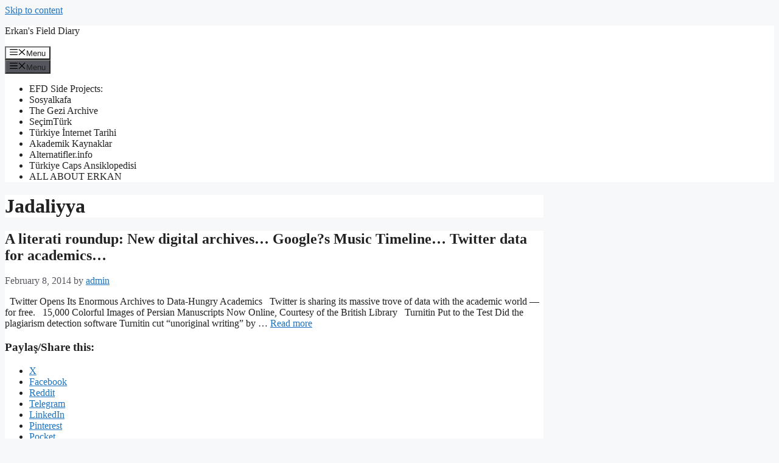

--- FILE ---
content_type: text/html; charset=UTF-8
request_url: https://erkansaka.net/tag/jadaliyya/
body_size: 41920
content:
<!DOCTYPE html><html lang="en-US"><head><script data-no-optimize="1">var litespeed_docref=sessionStorage.getItem("litespeed_docref");litespeed_docref&&(Object.defineProperty(document,"referrer",{get:function(){return litespeed_docref}}),sessionStorage.removeItem("litespeed_docref"));</script> <meta charset="UTF-8"><meta name='robots' content='index, follow, max-image-preview:large, max-snippet:-1, max-video-preview:-1' /><meta name="viewport" content="width=device-width, initial-scale=1"><meta name="google-site-verification" content="MFae-W7cl0iQJREHZDVZ1dtLrv6lgYX8dQXFmhzooew" /><meta name="p:domain_verify" content="0806291173f5228bdbae43ef23dac67c" /><title>Jadaliyya Archives - Erkan&#039;s Field Diary</title><link rel="canonical" href="https://erkansaka.net/tag/jadaliyya/" /><meta property="og:locale" content="en_US" /><meta property="og:type" content="article" /><meta property="og:title" content="Jadaliyya Archives - Erkan&#039;s Field Diary" /><meta property="og:url" content="https://erkansaka.net/tag/jadaliyya/" /><meta property="og:site_name" content="Erkan&#039;s Field Diary" /><meta name="twitter:card" content="summary_large_image" /><meta name="twitter:site" content="@sakaerka" /> <script data-jetpack-boost="ignore" type="application/ld+json" class="yoast-schema-graph">{"@context":"https://schema.org","@graph":[{"@type":"CollectionPage","@id":"https://erkansaka.net/tag/jadaliyya/","url":"https://erkansaka.net/tag/jadaliyya/","name":"Jadaliyya Archives - Erkan&#039;s Field Diary","isPartOf":{"@id":"https://erkansaka.net/#website"},"breadcrumb":{"@id":"https://erkansaka.net/tag/jadaliyya/#breadcrumb"},"inLanguage":"en-US"},{"@type":"BreadcrumbList","@id":"https://erkansaka.net/tag/jadaliyya/#breadcrumb","itemListElement":[{"@type":"ListItem","position":1,"name":"Home","item":"https://erkansaka.net/"},{"@type":"ListItem","position":2,"name":"Jadaliyya"}]},{"@type":"WebSite","@id":"https://erkansaka.net/#website","url":"https://erkansaka.net/","name":"Erkan&#039;s Field Diary","description":"Since 2004, A blog from Turkey on Turkey, Europe, Digital Cultures...","publisher":{"@id":"https://erkansaka.net/#/schema/person/d190bbd993f7b698dd2bdb8081cf6bd2"},"potentialAction":[{"@type":"SearchAction","target":{"@type":"EntryPoint","urlTemplate":"https://erkansaka.net/?s={search_term_string}"},"query-input":{"@type":"PropertyValueSpecification","valueRequired":true,"valueName":"search_term_string"}}],"inLanguage":"en-US"},{"@type":["Person","Organization"],"@id":"https://erkansaka.net/#/schema/person/d190bbd993f7b698dd2bdb8081cf6bd2","name":"erkan","image":{"@type":"ImageObject","inLanguage":"en-US","@id":"https://erkansaka.net/#/schema/person/image/","url":"https://i0.wp.com/erkansaka.net/wp-content/uploads/2022/06/2-scaled.jpg?fit=2560%2C1977&ssl=1","contentUrl":"https://i0.wp.com/erkansaka.net/wp-content/uploads/2022/06/2-scaled.jpg?fit=2560%2C1977&ssl=1","width":2560,"height":1977,"caption":"erkan"},"logo":{"@id":"https://erkansaka.net/#/schema/person/image/"},"sameAs":["https://www.facebook.com/efdiary/","https://www.instagram.com/sakaerka/","https://www.linkedin.com/in/erkansaka/","https://tr.pinterest.com/sakaerka","https://x.com/https://twitter.com/sakaerka","https://www.youtube.com/sosyalkafa","https://tr.wikipedia.org/wiki/Kullanc:Sakaerka"]}]}</script> <link rel='dns-prefetch' href='//stats.wp.com' /><link rel='dns-prefetch' href='//secure.gravatar.com' /><link rel='dns-prefetch' href='//jetpack.wordpress.com' /><link rel='dns-prefetch' href='//s0.wp.com' /><link rel='dns-prefetch' href='//public-api.wordpress.com' /><link rel='dns-prefetch' href='//0.gravatar.com' /><link rel='dns-prefetch' href='//1.gravatar.com' /><link rel='dns-prefetch' href='//2.gravatar.com' /><link rel='dns-prefetch' href='//widgets.wp.com' /><link rel='dns-prefetch' href='//www.googletagmanager.com' /><link rel='preconnect' href='//i0.wp.com' /><link rel='preconnect' href='//c0.wp.com' /><link rel="alternate" type="application/rss+xml" title="Erkan&#039;s Field Diary &raquo; Feed" href="https://erkansaka.net/feed/" /><link rel="alternate" type="application/rss+xml" title="Erkan&#039;s Field Diary &raquo; Comments Feed" href="https://erkansaka.net/comments/feed/" /><link rel="alternate" type="application/rss+xml" title="Erkan&#039;s Field Diary &raquo; Jadaliyya Tag Feed" href="https://erkansaka.net/tag/jadaliyya/feed/" /><style id='global-styles-inline-css'>:root{--wp--preset--aspect-ratio--square: 1;--wp--preset--aspect-ratio--4-3: 4/3;--wp--preset--aspect-ratio--3-4: 3/4;--wp--preset--aspect-ratio--3-2: 3/2;--wp--preset--aspect-ratio--2-3: 2/3;--wp--preset--aspect-ratio--16-9: 16/9;--wp--preset--aspect-ratio--9-16: 9/16;--wp--preset--color--black: #000000;--wp--preset--color--cyan-bluish-gray: #abb8c3;--wp--preset--color--white: #ffffff;--wp--preset--color--pale-pink: #f78da7;--wp--preset--color--vivid-red: #cf2e2e;--wp--preset--color--luminous-vivid-orange: #ff6900;--wp--preset--color--luminous-vivid-amber: #fcb900;--wp--preset--color--light-green-cyan: #7bdcb5;--wp--preset--color--vivid-green-cyan: #00d084;--wp--preset--color--pale-cyan-blue: #8ed1fc;--wp--preset--color--vivid-cyan-blue: #0693e3;--wp--preset--color--vivid-purple: #9b51e0;--wp--preset--color--contrast: var(--contrast);--wp--preset--color--contrast-2: var(--contrast-2);--wp--preset--color--contrast-3: var(--contrast-3);--wp--preset--color--base: var(--base);--wp--preset--color--base-2: var(--base-2);--wp--preset--color--base-3: var(--base-3);--wp--preset--color--accent: var(--accent);--wp--preset--gradient--vivid-cyan-blue-to-vivid-purple: linear-gradient(135deg,rgb(6,147,227) 0%,rgb(155,81,224) 100%);--wp--preset--gradient--light-green-cyan-to-vivid-green-cyan: linear-gradient(135deg,rgb(122,220,180) 0%,rgb(0,208,130) 100%);--wp--preset--gradient--luminous-vivid-amber-to-luminous-vivid-orange: linear-gradient(135deg,rgb(252,185,0) 0%,rgb(255,105,0) 100%);--wp--preset--gradient--luminous-vivid-orange-to-vivid-red: linear-gradient(135deg,rgb(255,105,0) 0%,rgb(207,46,46) 100%);--wp--preset--gradient--very-light-gray-to-cyan-bluish-gray: linear-gradient(135deg,rgb(238,238,238) 0%,rgb(169,184,195) 100%);--wp--preset--gradient--cool-to-warm-spectrum: linear-gradient(135deg,rgb(74,234,220) 0%,rgb(151,120,209) 20%,rgb(207,42,186) 40%,rgb(238,44,130) 60%,rgb(251,105,98) 80%,rgb(254,248,76) 100%);--wp--preset--gradient--blush-light-purple: linear-gradient(135deg,rgb(255,206,236) 0%,rgb(152,150,240) 100%);--wp--preset--gradient--blush-bordeaux: linear-gradient(135deg,rgb(254,205,165) 0%,rgb(254,45,45) 50%,rgb(107,0,62) 100%);--wp--preset--gradient--luminous-dusk: linear-gradient(135deg,rgb(255,203,112) 0%,rgb(199,81,192) 50%,rgb(65,88,208) 100%);--wp--preset--gradient--pale-ocean: linear-gradient(135deg,rgb(255,245,203) 0%,rgb(182,227,212) 50%,rgb(51,167,181) 100%);--wp--preset--gradient--electric-grass: linear-gradient(135deg,rgb(202,248,128) 0%,rgb(113,206,126) 100%);--wp--preset--gradient--midnight: linear-gradient(135deg,rgb(2,3,129) 0%,rgb(40,116,252) 100%);--wp--preset--font-size--small: 13px;--wp--preset--font-size--medium: 20px;--wp--preset--font-size--large: 36px;--wp--preset--font-size--x-large: 42px;--wp--preset--spacing--20: 0.44rem;--wp--preset--spacing--30: 0.67rem;--wp--preset--spacing--40: 1rem;--wp--preset--spacing--50: 1.5rem;--wp--preset--spacing--60: 2.25rem;--wp--preset--spacing--70: 3.38rem;--wp--preset--spacing--80: 5.06rem;--wp--preset--shadow--natural: 6px 6px 9px rgba(0, 0, 0, 0.2);--wp--preset--shadow--deep: 12px 12px 50px rgba(0, 0, 0, 0.4);--wp--preset--shadow--sharp: 6px 6px 0px rgba(0, 0, 0, 0.2);--wp--preset--shadow--outlined: 6px 6px 0px -3px rgb(255, 255, 255), 6px 6px rgb(0, 0, 0);--wp--preset--shadow--crisp: 6px 6px 0px rgb(0, 0, 0);}:where(.is-layout-flex){gap: 0.5em;}:where(.is-layout-grid){gap: 0.5em;}body .is-layout-flex{display: flex;}.is-layout-flex{flex-wrap: wrap;align-items: center;}.is-layout-flex > :is(*, div){margin: 0;}body .is-layout-grid{display: grid;}.is-layout-grid > :is(*, div){margin: 0;}:where(.wp-block-columns.is-layout-flex){gap: 2em;}:where(.wp-block-columns.is-layout-grid){gap: 2em;}:where(.wp-block-post-template.is-layout-flex){gap: 1.25em;}:where(.wp-block-post-template.is-layout-grid){gap: 1.25em;}.has-black-color{color: var(--wp--preset--color--black) !important;}.has-cyan-bluish-gray-color{color: var(--wp--preset--color--cyan-bluish-gray) !important;}.has-white-color{color: var(--wp--preset--color--white) !important;}.has-pale-pink-color{color: var(--wp--preset--color--pale-pink) !important;}.has-vivid-red-color{color: var(--wp--preset--color--vivid-red) !important;}.has-luminous-vivid-orange-color{color: var(--wp--preset--color--luminous-vivid-orange) !important;}.has-luminous-vivid-amber-color{color: var(--wp--preset--color--luminous-vivid-amber) !important;}.has-light-green-cyan-color{color: var(--wp--preset--color--light-green-cyan) !important;}.has-vivid-green-cyan-color{color: var(--wp--preset--color--vivid-green-cyan) !important;}.has-pale-cyan-blue-color{color: var(--wp--preset--color--pale-cyan-blue) !important;}.has-vivid-cyan-blue-color{color: var(--wp--preset--color--vivid-cyan-blue) !important;}.has-vivid-purple-color{color: var(--wp--preset--color--vivid-purple) !important;}.has-black-background-color{background-color: var(--wp--preset--color--black) !important;}.has-cyan-bluish-gray-background-color{background-color: var(--wp--preset--color--cyan-bluish-gray) !important;}.has-white-background-color{background-color: var(--wp--preset--color--white) !important;}.has-pale-pink-background-color{background-color: var(--wp--preset--color--pale-pink) !important;}.has-vivid-red-background-color{background-color: var(--wp--preset--color--vivid-red) !important;}.has-luminous-vivid-orange-background-color{background-color: var(--wp--preset--color--luminous-vivid-orange) !important;}.has-luminous-vivid-amber-background-color{background-color: var(--wp--preset--color--luminous-vivid-amber) !important;}.has-light-green-cyan-background-color{background-color: var(--wp--preset--color--light-green-cyan) !important;}.has-vivid-green-cyan-background-color{background-color: var(--wp--preset--color--vivid-green-cyan) !important;}.has-pale-cyan-blue-background-color{background-color: var(--wp--preset--color--pale-cyan-blue) !important;}.has-vivid-cyan-blue-background-color{background-color: var(--wp--preset--color--vivid-cyan-blue) !important;}.has-vivid-purple-background-color{background-color: var(--wp--preset--color--vivid-purple) !important;}.has-black-border-color{border-color: var(--wp--preset--color--black) !important;}.has-cyan-bluish-gray-border-color{border-color: var(--wp--preset--color--cyan-bluish-gray) !important;}.has-white-border-color{border-color: var(--wp--preset--color--white) !important;}.has-pale-pink-border-color{border-color: var(--wp--preset--color--pale-pink) !important;}.has-vivid-red-border-color{border-color: var(--wp--preset--color--vivid-red) !important;}.has-luminous-vivid-orange-border-color{border-color: var(--wp--preset--color--luminous-vivid-orange) !important;}.has-luminous-vivid-amber-border-color{border-color: var(--wp--preset--color--luminous-vivid-amber) !important;}.has-light-green-cyan-border-color{border-color: var(--wp--preset--color--light-green-cyan) !important;}.has-vivid-green-cyan-border-color{border-color: var(--wp--preset--color--vivid-green-cyan) !important;}.has-pale-cyan-blue-border-color{border-color: var(--wp--preset--color--pale-cyan-blue) !important;}.has-vivid-cyan-blue-border-color{border-color: var(--wp--preset--color--vivid-cyan-blue) !important;}.has-vivid-purple-border-color{border-color: var(--wp--preset--color--vivid-purple) !important;}.has-vivid-cyan-blue-to-vivid-purple-gradient-background{background: var(--wp--preset--gradient--vivid-cyan-blue-to-vivid-purple) !important;}.has-light-green-cyan-to-vivid-green-cyan-gradient-background{background: var(--wp--preset--gradient--light-green-cyan-to-vivid-green-cyan) !important;}.has-luminous-vivid-amber-to-luminous-vivid-orange-gradient-background{background: var(--wp--preset--gradient--luminous-vivid-amber-to-luminous-vivid-orange) !important;}.has-luminous-vivid-orange-to-vivid-red-gradient-background{background: var(--wp--preset--gradient--luminous-vivid-orange-to-vivid-red) !important;}.has-very-light-gray-to-cyan-bluish-gray-gradient-background{background: var(--wp--preset--gradient--very-light-gray-to-cyan-bluish-gray) !important;}.has-cool-to-warm-spectrum-gradient-background{background: var(--wp--preset--gradient--cool-to-warm-spectrum) !important;}.has-blush-light-purple-gradient-background{background: var(--wp--preset--gradient--blush-light-purple) !important;}.has-blush-bordeaux-gradient-background{background: var(--wp--preset--gradient--blush-bordeaux) !important;}.has-luminous-dusk-gradient-background{background: var(--wp--preset--gradient--luminous-dusk) !important;}.has-pale-ocean-gradient-background{background: var(--wp--preset--gradient--pale-ocean) !important;}.has-electric-grass-gradient-background{background: var(--wp--preset--gradient--electric-grass) !important;}.has-midnight-gradient-background{background: var(--wp--preset--gradient--midnight) !important;}.has-small-font-size{font-size: var(--wp--preset--font-size--small) !important;}.has-medium-font-size{font-size: var(--wp--preset--font-size--medium) !important;}.has-large-font-size{font-size: var(--wp--preset--font-size--large) !important;}.has-x-large-font-size{font-size: var(--wp--preset--font-size--x-large) !important;}
/*# sourceURL=global-styles-inline-css */</style><style id='generate-style-inline-css'>body{background-color:var(--base-2);color:var(--contrast);}a{color:var(--accent);}a{text-decoration:underline;}.entry-title a, .site-branding a, a.button, .wp-block-button__link, .main-navigation a{text-decoration:none;}a:hover, a:focus, a:active{color:var(--contrast);}.wp-block-group__inner-container{max-width:1200px;margin-left:auto;margin-right:auto;}:root{--contrast:#222222;--contrast-2:#575760;--contrast-3:#b2b2be;--base:#f0f0f0;--base-2:#f7f8f9;--base-3:#ffffff;--accent:#1e73be;}:root .has-contrast-color{color:var(--contrast);}:root .has-contrast-background-color{background-color:var(--contrast);}:root .has-contrast-2-color{color:var(--contrast-2);}:root .has-contrast-2-background-color{background-color:var(--contrast-2);}:root .has-contrast-3-color{color:var(--contrast-3);}:root .has-contrast-3-background-color{background-color:var(--contrast-3);}:root .has-base-color{color:var(--base);}:root .has-base-background-color{background-color:var(--base);}:root .has-base-2-color{color:var(--base-2);}:root .has-base-2-background-color{background-color:var(--base-2);}:root .has-base-3-color{color:var(--base-3);}:root .has-base-3-background-color{background-color:var(--base-3);}:root .has-accent-color{color:var(--accent);}:root .has-accent-background-color{background-color:var(--accent);}.top-bar{background-color:#636363;color:#ffffff;}.top-bar a{color:#ffffff;}.top-bar a:hover{color:#303030;}.site-header{background-color:var(--base-3);}.main-title a,.main-title a:hover{color:var(--contrast);}.site-description{color:var(--contrast-2);}.mobile-menu-control-wrapper .menu-toggle,.mobile-menu-control-wrapper .menu-toggle:hover,.mobile-menu-control-wrapper .menu-toggle:focus,.has-inline-mobile-toggle #site-navigation.toggled{background-color:rgba(0, 0, 0, 0.02);}.main-navigation,.main-navigation ul ul{background-color:var(--base-3);}.main-navigation .main-nav ul li a, .main-navigation .menu-toggle, .main-navigation .menu-bar-items{color:var(--contrast);}.main-navigation .main-nav ul li:not([class*="current-menu-"]):hover > a, .main-navigation .main-nav ul li:not([class*="current-menu-"]):focus > a, .main-navigation .main-nav ul li.sfHover:not([class*="current-menu-"]) > a, .main-navigation .menu-bar-item:hover > a, .main-navigation .menu-bar-item.sfHover > a{color:var(--accent);}button.menu-toggle:hover,button.menu-toggle:focus{color:var(--contrast);}.main-navigation .main-nav ul li[class*="current-menu-"] > a{color:var(--accent);}.navigation-search input[type="search"],.navigation-search input[type="search"]:active, .navigation-search input[type="search"]:focus, .main-navigation .main-nav ul li.search-item.active > a, .main-navigation .menu-bar-items .search-item.active > a{color:var(--accent);}.main-navigation ul ul{background-color:var(--base);}.separate-containers .inside-article, .separate-containers .comments-area, .separate-containers .page-header, .one-container .container, .separate-containers .paging-navigation, .inside-page-header{background-color:var(--base-3);}.entry-title a{color:var(--contrast);}.entry-title a:hover{color:var(--contrast-2);}.entry-meta{color:var(--contrast-2);}.sidebar .widget{background-color:var(--base-3);}.footer-widgets{background-color:var(--base-3);}.site-info{background-color:var(--base-3);}input[type="text"],input[type="email"],input[type="url"],input[type="password"],input[type="search"],input[type="tel"],input[type="number"],textarea,select{color:var(--contrast);background-color:var(--base-2);border-color:var(--base);}input[type="text"]:focus,input[type="email"]:focus,input[type="url"]:focus,input[type="password"]:focus,input[type="search"]:focus,input[type="tel"]:focus,input[type="number"]:focus,textarea:focus,select:focus{color:var(--contrast);background-color:var(--base-2);border-color:var(--contrast-3);}button,html input[type="button"],input[type="reset"],input[type="submit"],a.button,a.wp-block-button__link:not(.has-background){color:#ffffff;background-color:#55555e;}button:hover,html input[type="button"]:hover,input[type="reset"]:hover,input[type="submit"]:hover,a.button:hover,button:focus,html input[type="button"]:focus,input[type="reset"]:focus,input[type="submit"]:focus,a.button:focus,a.wp-block-button__link:not(.has-background):active,a.wp-block-button__link:not(.has-background):focus,a.wp-block-button__link:not(.has-background):hover{color:#ffffff;background-color:#3f4047;}a.generate-back-to-top{background-color:rgba( 0,0,0,0.4 );color:#ffffff;}a.generate-back-to-top:hover,a.generate-back-to-top:focus{background-color:rgba( 0,0,0,0.6 );color:#ffffff;}:root{--gp-search-modal-bg-color:var(--base-3);--gp-search-modal-text-color:var(--contrast);--gp-search-modal-overlay-bg-color:rgba(0,0,0,0.2);}@media (max-width:768px){.main-navigation .menu-bar-item:hover > a, .main-navigation .menu-bar-item.sfHover > a{background:none;color:var(--contrast);}}.nav-below-header .main-navigation .inside-navigation.grid-container, .nav-above-header .main-navigation .inside-navigation.grid-container{padding:0px 20px 0px 20px;}.site-main .wp-block-group__inner-container{padding:40px;}.separate-containers .paging-navigation{padding-top:20px;padding-bottom:20px;}.entry-content .alignwide, body:not(.no-sidebar) .entry-content .alignfull{margin-left:-40px;width:calc(100% + 80px);max-width:calc(100% + 80px);}.rtl .menu-item-has-children .dropdown-menu-toggle{padding-left:20px;}.rtl .main-navigation .main-nav ul li.menu-item-has-children > a{padding-right:20px;}@media (max-width:768px){.separate-containers .inside-article, .separate-containers .comments-area, .separate-containers .page-header, .separate-containers .paging-navigation, .one-container .site-content, .inside-page-header{padding:30px;}.site-main .wp-block-group__inner-container{padding:30px;}.inside-top-bar{padding-right:30px;padding-left:30px;}.inside-header{padding-right:30px;padding-left:30px;}.widget-area .widget{padding-top:30px;padding-right:30px;padding-bottom:30px;padding-left:30px;}.footer-widgets-container{padding-top:30px;padding-right:30px;padding-bottom:30px;padding-left:30px;}.inside-site-info{padding-right:30px;padding-left:30px;}.entry-content .alignwide, body:not(.no-sidebar) .entry-content .alignfull{margin-left:-30px;width:calc(100% + 60px);max-width:calc(100% + 60px);}.one-container .site-main .paging-navigation{margin-bottom:20px;}}/* End cached CSS */.is-right-sidebar{width:30%;}.is-left-sidebar{width:30%;}.site-content .content-area{width:70%;}@media (max-width:768px){.main-navigation .menu-toggle,.sidebar-nav-mobile:not(#sticky-placeholder){display:block;}.main-navigation ul,.gen-sidebar-nav,.main-navigation:not(.slideout-navigation):not(.toggled) .main-nav > ul,.has-inline-mobile-toggle #site-navigation .inside-navigation > *:not(.navigation-search):not(.main-nav){display:none;}.nav-align-right .inside-navigation,.nav-align-center .inside-navigation{justify-content:space-between;}.has-inline-mobile-toggle .mobile-menu-control-wrapper{display:flex;flex-wrap:wrap;}.has-inline-mobile-toggle .inside-header{flex-direction:row;text-align:left;flex-wrap:wrap;}.has-inline-mobile-toggle .header-widget,.has-inline-mobile-toggle #site-navigation{flex-basis:100%;}.nav-float-left .has-inline-mobile-toggle #site-navigation{order:10;}}
/*# sourceURL=generate-style-inline-css */</style><style id='wp-img-auto-sizes-contain-inline-css'>img:is([sizes=auto i],[sizes^="auto," i]){contain-intrinsic-size:3000px 1500px}
/*# sourceURL=wp-img-auto-sizes-contain-inline-css */</style><style id='classic-theme-styles-inline-css'>/*! This file is auto-generated */
.wp-block-button__link{color:#fff;background-color:#32373c;border-radius:9999px;box-shadow:none;text-decoration:none;padding:calc(.667em + 2px) calc(1.333em + 2px);font-size:1.125em}.wp-block-file__button{background:#32373c;color:#fff;text-decoration:none}
/*# sourceURL=/wp-includes/css/classic-themes.min.css */</style><link rel="https://api.w.org/" href="https://erkansaka.net/wp-json/" /><link rel="alternate" title="JSON" type="application/json" href="https://erkansaka.net/wp-json/wp/v2/tags/7559" /><link rel="EditURI" type="application/rsd+xml" title="RSD" href="https://erkansaka.net/xmlrpc.php?rsd" /><meta name="generator" content="WordPress 6.9" /><meta name="generator" content="Site Kit by Google 1.170.0" /><style>img#wpstats{display:none}</style><link rel="friends-base-url" href="https://erkansaka.net/wp-json/friends/v1" /><meta name="google-site-verification" content="MFae-W7cl0iQJREHZDVZ1dtLrv6lgYX8dQXFmhzooew"></head><body class="archive tag tag-jadaliyya tag-7559 wp-embed-responsive wp-theme-generatepress jps-theme-generatepress right-sidebar nav-float-right separate-containers header-aligned-left dropdown-hover" itemtype="https://schema.org/Blog" itemscope>
<a class="screen-reader-text skip-link" href="#content" title="Skip to content">Skip to content</a><header class="site-header has-inline-mobile-toggle" id="masthead" aria-label="Site"  itemtype="https://schema.org/WPHeader" itemscope><div class="inside-header grid-container"><div class="site-branding"><p class="main-title" itemprop="headline">
<a href="https://erkansaka.net/" rel="home">
Erkan&#039;s Field Diary
</a></p></div><nav class="main-navigation mobile-menu-control-wrapper" id="mobile-menu-control-wrapper" aria-label="Mobile Toggle"><div class="menu-bar-items"></div>		<button data-nav="site-navigation" class="menu-toggle" aria-controls="primary-menu" aria-expanded="false">
<span class="gp-icon icon-menu-bars"><svg viewBox="0 0 512 512" aria-hidden="true" xmlns="http://www.w3.org/2000/svg" width="1em" height="1em"><path d="M0 96c0-13.255 10.745-24 24-24h464c13.255 0 24 10.745 24 24s-10.745 24-24 24H24c-13.255 0-24-10.745-24-24zm0 160c0-13.255 10.745-24 24-24h464c13.255 0 24 10.745 24 24s-10.745 24-24 24H24c-13.255 0-24-10.745-24-24zm0 160c0-13.255 10.745-24 24-24h464c13.255 0 24 10.745 24 24s-10.745 24-24 24H24c-13.255 0-24-10.745-24-24z" /></svg><svg viewBox="0 0 512 512" aria-hidden="true" xmlns="http://www.w3.org/2000/svg" width="1em" height="1em"><path d="M71.029 71.029c9.373-9.372 24.569-9.372 33.942 0L256 222.059l151.029-151.03c9.373-9.372 24.569-9.372 33.942 0 9.372 9.373 9.372 24.569 0 33.942L289.941 256l151.03 151.029c9.372 9.373 9.372 24.569 0 33.942-9.373 9.372-24.569 9.372-33.942 0L256 289.941l-151.029 151.03c-9.373 9.372-24.569 9.372-33.942 0-9.372-9.373-9.372-24.569 0-33.942L222.059 256 71.029 104.971c-9.372-9.373-9.372-24.569 0-33.942z" /></svg></span><span class="screen-reader-text">Menu</span>		</button></nav><nav class="main-navigation has-menu-bar-items sub-menu-right" id="site-navigation" aria-label="Primary"  itemtype="https://schema.org/SiteNavigationElement" itemscope><div class="inside-navigation grid-container">
<button class="menu-toggle" aria-controls="primary-menu" aria-expanded="false">
<span class="gp-icon icon-menu-bars"><svg viewBox="0 0 512 512" aria-hidden="true" xmlns="http://www.w3.org/2000/svg" width="1em" height="1em"><path d="M0 96c0-13.255 10.745-24 24-24h464c13.255 0 24 10.745 24 24s-10.745 24-24 24H24c-13.255 0-24-10.745-24-24zm0 160c0-13.255 10.745-24 24-24h464c13.255 0 24 10.745 24 24s-10.745 24-24 24H24c-13.255 0-24-10.745-24-24zm0 160c0-13.255 10.745-24 24-24h464c13.255 0 24 10.745 24 24s-10.745 24-24 24H24c-13.255 0-24-10.745-24-24z" /></svg><svg viewBox="0 0 512 512" aria-hidden="true" xmlns="http://www.w3.org/2000/svg" width="1em" height="1em"><path d="M71.029 71.029c9.373-9.372 24.569-9.372 33.942 0L256 222.059l151.029-151.03c9.373-9.372 24.569-9.372 33.942 0 9.372 9.373 9.372 24.569 0 33.942L289.941 256l151.03 151.029c9.372 9.373 9.372 24.569 0 33.942-9.373 9.372-24.569 9.372-33.942 0L256 289.941l-151.029 151.03c-9.373 9.372-24.569 9.372-33.942 0-9.372-9.373-9.372-24.569 0-33.942L222.059 256 71.029 104.971c-9.372-9.373-9.372-24.569 0-33.942z" /></svg></span><span class="mobile-menu">Menu</span>				</button><div id="primary-menu" class="main-nav"><ul id="menu-efd-side-projects" class=" menu sf-menu"><li id="menu-item-51427" class="menu-item menu-item-type-custom menu-item-object-custom menu-item-home menu-item-51427"><a href="http://erkansaka.net">EFD Side Projects:</a></li><li id="menu-item-51423" class="menu-item menu-item-type-custom menu-item-object-custom menu-item-51423"><a href="http://sosyalkafa.net/">Sosyalkafa</a></li><li id="menu-item-51424" class="menu-item menu-item-type-custom menu-item-object-custom menu-item-51424"><a href="https://www.geziarchive.net/">The Gezi Archive</a></li><li id="menu-item-51425" class="menu-item menu-item-type-custom menu-item-object-custom menu-item-51425"><a href="https://www.secimturk.net/">SeçimTürk</a></li><li id="menu-item-51426" class="menu-item menu-item-type-custom menu-item-object-custom menu-item-51426"><a href="https://sites.google.com/view/turkiyeinternet/home">Türkiye İnternet Tarihi</a></li><li id="menu-item-58084" class="menu-item menu-item-type-custom menu-item-object-custom menu-item-58084"><a href="https://www.akademikaynaklar.net/">Akademik Kaynaklar</a></li><li id="menu-item-62170" class="menu-item menu-item-type-custom menu-item-object-custom menu-item-62170"><a href="https://www.alternatifler.info/">Alternatifler.info</a></li><li id="menu-item-64144" class="menu-item menu-item-type-custom menu-item-object-custom menu-item-64144"><a href="https://sites.google.com/view/capsansiklopedisi/ana-sayfa">Türkiye Caps Ansiklopedisi</a></li><li id="menu-item-68158" class="menu-item menu-item-type-post_type menu-item-object-page menu-item-68158"><a href="https://erkansaka.net/about-2/">ALL ABOUT ERKAN</a></li></ul></div><div class="menu-bar-items"></div></div></nav></div></header><div class="site grid-container container hfeed" id="page"><div class="site-content" id="content"><div class="content-area" id="primary"><main class="site-main" id="main"><header class="page-header" aria-label="Page"><h1 class="page-title">
Jadaliyya</h1></header><article id="post-29492" class="post-29492 post type-post status-publish format-standard hentry category-academia-news category-cyberculture category-documents category-lines-of-thought-announcements tag-education tag-international-studies-association tag-islamic-studies tag-ithenticate tag-jadaliyya tag-omid-safi tag-plagiarism tag-turnitin" itemtype="https://schema.org/CreativeWork" itemscope><div class="inside-article"><header class="entry-header" aria-label="Content"><h2 class="entry-title" itemprop="headline"><a href="https://erkansaka.net/2014/02/08/a-literati-roundup-new-digital-archives-googles-music-timeline-twitter-data-for-academics/" rel="bookmark">A literati roundup: New digital archives&#8230; Google?s Music Timeline&#8230; Twitter data for academics&#8230;</a></h2><div class="entry-meta">
<span class="posted-on"><time class="entry-date published" datetime="2014-02-08T10:55:00+02:00" itemprop="datePublished">February 8, 2014</time></span> <span class="byline">by <span class="author vcard" itemprop="author" itemtype="https://schema.org/Person" itemscope><a class="url fn n" href="https://erkansaka.net/author/admin/" title="View all posts by admin" rel="author" itemprop="url"><span class="author-name" itemprop="name">admin</span></a></span></span></div></header><div class="entry-summary" itemprop="text"><p>&nbsp; Twitter Opens Its Enormous Archives to Data-Hungry Academics &nbsp; Twitter is sharing its massive trove of data with the academic world &#8212; for free. &nbsp; 15,000 Colorful Images of Persian Manuscripts Now Online, Courtesy of the British Library &nbsp; Turnitin Put to the Test Did the plagiarism detection software Turnitin cut &#8220;unoriginal writing&#8221; by &#8230; <a title="A literati roundup: New digital archives&#8230; Google?s Music Timeline&#8230; Twitter data for academics&#8230;" class="read-more" href="https://erkansaka.net/2014/02/08/a-literati-roundup-new-digital-archives-googles-music-timeline-twitter-data-for-academics/" aria-label="More on A literati roundup: New digital archives&#8230; Google?s Music Timeline&#8230; Twitter data for academics&#8230;">Read more</a></p><div class="sharedaddy sd-sharing-enabled"><div class="robots-nocontent sd-block sd-social sd-social-icon sd-sharing"><h3 class="sd-title">Paylaş/Share this:</h3><div class="sd-content"><ul><li class="share-twitter"><a rel="nofollow noopener noreferrer"
data-shared="sharing-twitter-29492"
class="share-twitter sd-button share-icon no-text"
href="https://erkansaka.net/2014/02/08/a-literati-roundup-new-digital-archives-googles-music-timeline-twitter-data-for-academics/?share=twitter"
target="_blank"
aria-labelledby="sharing-twitter-29492"
>
<span id="sharing-twitter-29492" hidden>Click to share on X (Opens in new window)</span>
<span>X</span>
</a></li><li class="share-facebook"><a rel="nofollow noopener noreferrer"
data-shared="sharing-facebook-29492"
class="share-facebook sd-button share-icon no-text"
href="https://erkansaka.net/2014/02/08/a-literati-roundup-new-digital-archives-googles-music-timeline-twitter-data-for-academics/?share=facebook"
target="_blank"
aria-labelledby="sharing-facebook-29492"
>
<span id="sharing-facebook-29492" hidden>Click to share on Facebook (Opens in new window)</span>
<span>Facebook</span>
</a></li><li class="share-reddit"><a rel="nofollow noopener noreferrer"
data-shared="sharing-reddit-29492"
class="share-reddit sd-button share-icon no-text"
href="https://erkansaka.net/2014/02/08/a-literati-roundup-new-digital-archives-googles-music-timeline-twitter-data-for-academics/?share=reddit"
target="_blank"
aria-labelledby="sharing-reddit-29492"
>
<span id="sharing-reddit-29492" hidden>Click to share on Reddit (Opens in new window)</span>
<span>Reddit</span>
</a></li><li class="share-telegram"><a rel="nofollow noopener noreferrer"
data-shared="sharing-telegram-29492"
class="share-telegram sd-button share-icon no-text"
href="https://erkansaka.net/2014/02/08/a-literati-roundup-new-digital-archives-googles-music-timeline-twitter-data-for-academics/?share=telegram"
target="_blank"
aria-labelledby="sharing-telegram-29492"
>
<span id="sharing-telegram-29492" hidden>Click to share on Telegram (Opens in new window)</span>
<span>Telegram</span>
</a></li><li class="share-linkedin"><a rel="nofollow noopener noreferrer"
data-shared="sharing-linkedin-29492"
class="share-linkedin sd-button share-icon no-text"
href="https://erkansaka.net/2014/02/08/a-literati-roundup-new-digital-archives-googles-music-timeline-twitter-data-for-academics/?share=linkedin"
target="_blank"
aria-labelledby="sharing-linkedin-29492"
>
<span id="sharing-linkedin-29492" hidden>Click to share on LinkedIn (Opens in new window)</span>
<span>LinkedIn</span>
</a></li><li class="share-pinterest"><a rel="nofollow noopener noreferrer"
data-shared="sharing-pinterest-29492"
class="share-pinterest sd-button share-icon no-text"
href="https://erkansaka.net/2014/02/08/a-literati-roundup-new-digital-archives-googles-music-timeline-twitter-data-for-academics/?share=pinterest"
target="_blank"
aria-labelledby="sharing-pinterest-29492"
>
<span id="sharing-pinterest-29492" hidden>Click to share on Pinterest (Opens in new window)</span>
<span>Pinterest</span>
</a></li><li class="share-pocket"><a rel="nofollow noopener noreferrer"
data-shared="sharing-pocket-29492"
class="share-pocket sd-button share-icon no-text"
href="https://erkansaka.net/2014/02/08/a-literati-roundup-new-digital-archives-googles-music-timeline-twitter-data-for-academics/?share=pocket"
target="_blank"
aria-labelledby="sharing-pocket-29492"
>
<span id="sharing-pocket-29492" hidden>Click to share on Pocket (Opens in new window)</span>
<span>Pocket</span>
</a></li><li class="share-tumblr"><a rel="nofollow noopener noreferrer"
data-shared="sharing-tumblr-29492"
class="share-tumblr sd-button share-icon no-text"
href="https://erkansaka.net/2014/02/08/a-literati-roundup-new-digital-archives-googles-music-timeline-twitter-data-for-academics/?share=tumblr"
target="_blank"
aria-labelledby="sharing-tumblr-29492"
>
<span id="sharing-tumblr-29492" hidden>Click to share on Tumblr (Opens in new window)</span>
<span>Tumblr</span>
</a></li><li class="share-jetpack-whatsapp"><a rel="nofollow noopener noreferrer"
data-shared="sharing-whatsapp-29492"
class="share-jetpack-whatsapp sd-button share-icon no-text"
href="https://erkansaka.net/2014/02/08/a-literati-roundup-new-digital-archives-googles-music-timeline-twitter-data-for-academics/?share=jetpack-whatsapp"
target="_blank"
aria-labelledby="sharing-whatsapp-29492"
>
<span id="sharing-whatsapp-29492" hidden>Click to share on WhatsApp (Opens in new window)</span>
<span>WhatsApp</span>
</a></li><li class="share-print"><a rel="nofollow noopener noreferrer"
data-shared="sharing-print-29492"
class="share-print sd-button share-icon no-text"
href="https://erkansaka.net/2014/02/08/a-literati-roundup-new-digital-archives-googles-music-timeline-twitter-data-for-academics/?share=print"
target="_blank"
aria-labelledby="sharing-print-29492"
>
<span id="sharing-print-29492" hidden>Click to print (Opens in new window)</span>
<span>Print</span>
</a></li><li class="share-email"><a rel="nofollow noopener noreferrer"
data-shared="sharing-email-29492"
class="share-email sd-button share-icon no-text"
href="mailto:?subject=%5BShared%20Post%5D%20A%20literati%20roundup%3A%20New%20digital%20archives...%20Google%3Fs%20Music%20Timeline...%20Twitter%20data%20for%20academics...%20&#038;body=https%3A%2F%2Ferkansaka.net%2F2014%2F02%2F08%2Fa-literati-roundup-new-digital-archives-googles-music-timeline-twitter-data-for-academics%2F&#038;share=email"
target="_blank"
aria-labelledby="sharing-email-29492"
data-email-share-error-title="Do you have email set up?" data-email-share-error-text="If you&#039;re having problems sharing via email, you might not have email set up for your browser. You may need to create a new email yourself." data-email-share-nonce="134a485ad7" data-email-share-track-url="https://erkansaka.net/2014/02/08/a-literati-roundup-new-digital-archives-googles-music-timeline-twitter-data-for-academics/?share=email">
<span id="sharing-email-29492" hidden>Click to email a link to a friend (Opens in new window)</span>
<span>Email</span>
</a></li><li class="share-end"></li></ul></div></div></div><div class='sharedaddy sd-block sd-like jetpack-likes-widget-wrapper jetpack-likes-widget-unloaded' id='like-post-wrapper-11053313-29492-696c9567ee9ec' data-src='https://widgets.wp.com/likes/?ver=15.4#blog_id=11053313&amp;post_id=29492&amp;origin=erkansaka.net&amp;obj_id=11053313-29492-696c9567ee9ec' data-name='like-post-frame-11053313-29492-696c9567ee9ec' data-title='Like or Reblog'><h3 class="sd-title">Like this:</h3><div class='likes-widget-placeholder post-likes-widget-placeholder' style='height: 55px;'><span class='button'><span>Like</span></span> <span class="loading">Loading...</span></div><span class='sd-text-color'></span><a class='sd-link-color'></a></div></div><footer class="entry-meta" aria-label="Entry meta">
<span class="cat-links"><span class="gp-icon icon-categories"><svg viewBox="0 0 512 512" aria-hidden="true" xmlns="http://www.w3.org/2000/svg" width="1em" height="1em"><path d="M0 112c0-26.51 21.49-48 48-48h110.014a48 48 0 0143.592 27.907l12.349 26.791A16 16 0 00228.486 128H464c26.51 0 48 21.49 48 48v224c0 26.51-21.49 48-48 48H48c-26.51 0-48-21.49-48-48V112z" /></svg></span><span class="screen-reader-text">Categories </span><a href="https://erkansaka.net/category/announcements/academia-news/" rel="category tag">Academia news</a>, <a href="https://erkansaka.net/category/erkans-academic-interests/cyberculture/" rel="category tag">Cyberculture</a>, <a href="https://erkansaka.net/category/announcements/documents/" rel="category tag">Documents</a>, <a href="https://erkansaka.net/category/announcements/lines-of-thought-announcements/" rel="category tag">Lines of thought</a></span> <span class="tags-links"><span class="gp-icon icon-tags"><svg viewBox="0 0 512 512" aria-hidden="true" xmlns="http://www.w3.org/2000/svg" width="1em" height="1em"><path d="M20 39.5c-8.836 0-16 7.163-16 16v176c0 4.243 1.686 8.313 4.687 11.314l224 224c6.248 6.248 16.378 6.248 22.626 0l176-176c6.244-6.244 6.25-16.364.013-22.615l-223.5-224A15.999 15.999 0 00196.5 39.5H20zm56 96c0-13.255 10.745-24 24-24s24 10.745 24 24-10.745 24-24 24-24-10.745-24-24z"/><path d="M259.515 43.015c4.686-4.687 12.284-4.687 16.97 0l228 228c4.686 4.686 4.686 12.284 0 16.97l-180 180c-4.686 4.687-12.284 4.687-16.97 0-4.686-4.686-4.686-12.284 0-16.97L479.029 279.5 259.515 59.985c-4.686-4.686-4.686-12.284 0-16.97z" /></svg></span><span class="screen-reader-text">Tags </span><a href="https://erkansaka.net/tag/education/" rel="tag">education</a>, <a href="https://erkansaka.net/tag/international-studies-association/" rel="tag">International Studies Association</a>, <a href="https://erkansaka.net/tag/islamic-studies/" rel="tag">Islamic studies</a>, <a href="https://erkansaka.net/tag/ithenticate/" rel="tag">Ithenticate</a>, <a href="https://erkansaka.net/tag/jadaliyya/" rel="tag">Jadaliyya</a>, <a href="https://erkansaka.net/tag/omid-safi/" rel="tag">Omid Safi</a>, <a href="https://erkansaka.net/tag/plagiarism/" rel="tag">plagiarism</a>, <a href="https://erkansaka.net/tag/turnitin/" rel="tag">Turnitin</a></span> <span class="comments-link"><span class="gp-icon icon-comments"><svg viewBox="0 0 512 512" aria-hidden="true" xmlns="http://www.w3.org/2000/svg" width="1em" height="1em"><path d="M132.838 329.973a435.298 435.298 0 0016.769-9.004c13.363-7.574 26.587-16.142 37.419-25.507 7.544.597 15.27.925 23.098.925 54.905 0 105.634-15.311 143.285-41.28 23.728-16.365 43.115-37.692 54.155-62.645 54.739 22.205 91.498 63.272 91.498 110.286 0 42.186-29.558 79.498-75.09 102.828 23.46 49.216 75.09 101.709 75.09 101.709s-115.837-38.35-154.424-78.46c-9.956 1.12-20.297 1.758-30.793 1.758-88.727 0-162.927-43.071-181.007-100.61z"/><path d="M383.371 132.502c0 70.603-82.961 127.787-185.216 127.787-10.496 0-20.837-.639-30.793-1.757-38.587 40.093-154.424 78.429-154.424 78.429s51.63-52.472 75.09-101.67c-45.532-23.321-75.09-60.619-75.09-102.79C12.938 61.9 95.9 4.716 198.155 4.716 300.41 4.715 383.37 61.9 383.37 132.502z" /></svg></span><a href="https://erkansaka.net/2014/02/08/a-literati-roundup-new-digital-archives-googles-music-timeline-twitter-data-for-academics/#respond">Leave a comment</a></span></footer></div></article><article id="post-23776" class="post-23776 post type-post status-publish format-standard hentry category-turkey-and-kurds category-turkish-politics category-turkish-popular-culture category-turkish-society tag-angela-merkel tag-ankara tag-brazil tag-european-union tag-istanbul-erkans-habitus tag-jadaliyya tag-justice-development tag-michelle-martin tag-middle-east tag-occupy-gezi tag-occupy-turkey tag-police-violence tag-prime-minister-of-turkey tag-recep-tayyip-erdogan tag-taksim-square tag-turkey" itemtype="https://schema.org/CreativeWork" itemscope><div class="inside-article"><header class="entry-header" aria-label="Content"><h2 class="entry-title" itemprop="headline"><a href="https://erkansaka.net/2013/06/22/back-to-basics-at-2130-police-invervention-on-the-peaceful-crowds-in-taksim-square-occupyturkey/" rel="bookmark">Back to basics&#8230; At 21:30 Police invervention on the peaceful crowds in Taksim Square&#8230; #OccupyTurkey</a></h2><div class="entry-meta">
<span class="posted-on"><time class="entry-date published" datetime="2013-06-22T20:46:12+03:00" itemprop="datePublished">June 22, 2013</time></span> <span class="byline">by <span class="author vcard" itemprop="author" itemtype="https://schema.org/Person" itemscope><a class="url fn n" href="https://erkansaka.net/author/admin/" title="View all posts by admin" rel="author" itemprop="url"><span class="author-name" itemprop="name">admin</span></a></span></span></div></header><div class="entry-summary" itemprop="text"><p>Before the intervention: After&#8230; Protesters gather in Istanbul&#8217;s Taksim Square with carnations in hand Hundreds of protesters gathered today in Istanbul&#8217;s Taksim Square, a week after the police cleared Gezi Park after a muscled crackdown. via @xeciiyan Turkish Foreign Ministry hold talks with German ambassador amid EU row German Ambassador Pohl held talks today with Turkish Foreign &#8230; <a title="Back to basics&#8230; At 21:30 Police invervention on the peaceful crowds in Taksim Square&#8230; #OccupyTurkey" class="read-more" href="https://erkansaka.net/2013/06/22/back-to-basics-at-2130-police-invervention-on-the-peaceful-crowds-in-taksim-square-occupyturkey/" aria-label="More on Back to basics&#8230; At 21:30 Police invervention on the peaceful crowds in Taksim Square&#8230; #OccupyTurkey">Read more</a></p><div class="sharedaddy sd-sharing-enabled"><div class="robots-nocontent sd-block sd-social sd-social-icon sd-sharing"><h3 class="sd-title">Paylaş/Share this:</h3><div class="sd-content"><ul><li class="share-twitter"><a rel="nofollow noopener noreferrer"
data-shared="sharing-twitter-23776"
class="share-twitter sd-button share-icon no-text"
href="https://erkansaka.net/2013/06/22/back-to-basics-at-2130-police-invervention-on-the-peaceful-crowds-in-taksim-square-occupyturkey/?share=twitter"
target="_blank"
aria-labelledby="sharing-twitter-23776"
>
<span id="sharing-twitter-23776" hidden>Click to share on X (Opens in new window)</span>
<span>X</span>
</a></li><li class="share-facebook"><a rel="nofollow noopener noreferrer"
data-shared="sharing-facebook-23776"
class="share-facebook sd-button share-icon no-text"
href="https://erkansaka.net/2013/06/22/back-to-basics-at-2130-police-invervention-on-the-peaceful-crowds-in-taksim-square-occupyturkey/?share=facebook"
target="_blank"
aria-labelledby="sharing-facebook-23776"
>
<span id="sharing-facebook-23776" hidden>Click to share on Facebook (Opens in new window)</span>
<span>Facebook</span>
</a></li><li class="share-reddit"><a rel="nofollow noopener noreferrer"
data-shared="sharing-reddit-23776"
class="share-reddit sd-button share-icon no-text"
href="https://erkansaka.net/2013/06/22/back-to-basics-at-2130-police-invervention-on-the-peaceful-crowds-in-taksim-square-occupyturkey/?share=reddit"
target="_blank"
aria-labelledby="sharing-reddit-23776"
>
<span id="sharing-reddit-23776" hidden>Click to share on Reddit (Opens in new window)</span>
<span>Reddit</span>
</a></li><li class="share-telegram"><a rel="nofollow noopener noreferrer"
data-shared="sharing-telegram-23776"
class="share-telegram sd-button share-icon no-text"
href="https://erkansaka.net/2013/06/22/back-to-basics-at-2130-police-invervention-on-the-peaceful-crowds-in-taksim-square-occupyturkey/?share=telegram"
target="_blank"
aria-labelledby="sharing-telegram-23776"
>
<span id="sharing-telegram-23776" hidden>Click to share on Telegram (Opens in new window)</span>
<span>Telegram</span>
</a></li><li class="share-linkedin"><a rel="nofollow noopener noreferrer"
data-shared="sharing-linkedin-23776"
class="share-linkedin sd-button share-icon no-text"
href="https://erkansaka.net/2013/06/22/back-to-basics-at-2130-police-invervention-on-the-peaceful-crowds-in-taksim-square-occupyturkey/?share=linkedin"
target="_blank"
aria-labelledby="sharing-linkedin-23776"
>
<span id="sharing-linkedin-23776" hidden>Click to share on LinkedIn (Opens in new window)</span>
<span>LinkedIn</span>
</a></li><li class="share-pinterest"><a rel="nofollow noopener noreferrer"
data-shared="sharing-pinterest-23776"
class="share-pinterest sd-button share-icon no-text"
href="https://erkansaka.net/2013/06/22/back-to-basics-at-2130-police-invervention-on-the-peaceful-crowds-in-taksim-square-occupyturkey/?share=pinterest"
target="_blank"
aria-labelledby="sharing-pinterest-23776"
>
<span id="sharing-pinterest-23776" hidden>Click to share on Pinterest (Opens in new window)</span>
<span>Pinterest</span>
</a></li><li class="share-pocket"><a rel="nofollow noopener noreferrer"
data-shared="sharing-pocket-23776"
class="share-pocket sd-button share-icon no-text"
href="https://erkansaka.net/2013/06/22/back-to-basics-at-2130-police-invervention-on-the-peaceful-crowds-in-taksim-square-occupyturkey/?share=pocket"
target="_blank"
aria-labelledby="sharing-pocket-23776"
>
<span id="sharing-pocket-23776" hidden>Click to share on Pocket (Opens in new window)</span>
<span>Pocket</span>
</a></li><li class="share-tumblr"><a rel="nofollow noopener noreferrer"
data-shared="sharing-tumblr-23776"
class="share-tumblr sd-button share-icon no-text"
href="https://erkansaka.net/2013/06/22/back-to-basics-at-2130-police-invervention-on-the-peaceful-crowds-in-taksim-square-occupyturkey/?share=tumblr"
target="_blank"
aria-labelledby="sharing-tumblr-23776"
>
<span id="sharing-tumblr-23776" hidden>Click to share on Tumblr (Opens in new window)</span>
<span>Tumblr</span>
</a></li><li class="share-jetpack-whatsapp"><a rel="nofollow noopener noreferrer"
data-shared="sharing-whatsapp-23776"
class="share-jetpack-whatsapp sd-button share-icon no-text"
href="https://erkansaka.net/2013/06/22/back-to-basics-at-2130-police-invervention-on-the-peaceful-crowds-in-taksim-square-occupyturkey/?share=jetpack-whatsapp"
target="_blank"
aria-labelledby="sharing-whatsapp-23776"
>
<span id="sharing-whatsapp-23776" hidden>Click to share on WhatsApp (Opens in new window)</span>
<span>WhatsApp</span>
</a></li><li class="share-print"><a rel="nofollow noopener noreferrer"
data-shared="sharing-print-23776"
class="share-print sd-button share-icon no-text"
href="https://erkansaka.net/2013/06/22/back-to-basics-at-2130-police-invervention-on-the-peaceful-crowds-in-taksim-square-occupyturkey/?share=print"
target="_blank"
aria-labelledby="sharing-print-23776"
>
<span id="sharing-print-23776" hidden>Click to print (Opens in new window)</span>
<span>Print</span>
</a></li><li class="share-email"><a rel="nofollow noopener noreferrer"
data-shared="sharing-email-23776"
class="share-email sd-button share-icon no-text"
href="mailto:?subject=%5BShared%20Post%5D%20Back%20to%20basics...%20At%2021%3A30%20Police%20invervention%20on%20the%20peaceful%20crowds%20in%20Taksim%20Square...%20%23OccupyTurkey&#038;body=https%3A%2F%2Ferkansaka.net%2F2013%2F06%2F22%2Fback-to-basics-at-2130-police-invervention-on-the-peaceful-crowds-in-taksim-square-occupyturkey%2F&#038;share=email"
target="_blank"
aria-labelledby="sharing-email-23776"
data-email-share-error-title="Do you have email set up?" data-email-share-error-text="If you&#039;re having problems sharing via email, you might not have email set up for your browser. You may need to create a new email yourself." data-email-share-nonce="a8c2c7ba5b" data-email-share-track-url="https://erkansaka.net/2013/06/22/back-to-basics-at-2130-police-invervention-on-the-peaceful-crowds-in-taksim-square-occupyturkey/?share=email">
<span id="sharing-email-23776" hidden>Click to email a link to a friend (Opens in new window)</span>
<span>Email</span>
</a></li><li class="share-end"></li></ul></div></div></div><div class='sharedaddy sd-block sd-like jetpack-likes-widget-wrapper jetpack-likes-widget-unloaded' id='like-post-wrapper-11053313-23776-696c9567f0f5c' data-src='https://widgets.wp.com/likes/?ver=15.4#blog_id=11053313&amp;post_id=23776&amp;origin=erkansaka.net&amp;obj_id=11053313-23776-696c9567f0f5c' data-name='like-post-frame-11053313-23776-696c9567f0f5c' data-title='Like or Reblog'><h3 class="sd-title">Like this:</h3><div class='likes-widget-placeholder post-likes-widget-placeholder' style='height: 55px;'><span class='button'><span>Like</span></span> <span class="loading">Loading...</span></div><span class='sd-text-color'></span><a class='sd-link-color'></a></div></div><footer class="entry-meta" aria-label="Entry meta">
<span class="cat-links"><span class="gp-icon icon-categories"><svg viewBox="0 0 512 512" aria-hidden="true" xmlns="http://www.w3.org/2000/svg" width="1em" height="1em"><path d="M0 112c0-26.51 21.49-48 48-48h110.014a48 48 0 0143.592 27.907l12.349 26.791A16 16 0 00228.486 128H464c26.51 0 48 21.49 48 48v224c0 26.51-21.49 48-48 48H48c-26.51 0-48-21.49-48-48V112z" /></svg></span><span class="screen-reader-text">Categories </span><a href="https://erkansaka.net/category/turkey-in-europe/turkey-and-kurds/" rel="category tag">Turkey and Kurds</a>, <a href="https://erkansaka.net/category/turkey-in-europe/turkish-politics/" rel="category tag">Turkish politics</a>, <a href="https://erkansaka.net/category/turkish-society/turkish-popular-culture/" rel="category tag">Turkish popular culture</a>, <a href="https://erkansaka.net/category/turkish-society/" rel="category tag">Turkish Society</a></span> <span class="tags-links"><span class="gp-icon icon-tags"><svg viewBox="0 0 512 512" aria-hidden="true" xmlns="http://www.w3.org/2000/svg" width="1em" height="1em"><path d="M20 39.5c-8.836 0-16 7.163-16 16v176c0 4.243 1.686 8.313 4.687 11.314l224 224c6.248 6.248 16.378 6.248 22.626 0l176-176c6.244-6.244 6.25-16.364.013-22.615l-223.5-224A15.999 15.999 0 00196.5 39.5H20zm56 96c0-13.255 10.745-24 24-24s24 10.745 24 24-10.745 24-24 24-24-10.745-24-24z"/><path d="M259.515 43.015c4.686-4.687 12.284-4.687 16.97 0l228 228c4.686 4.686 4.686 12.284 0 16.97l-180 180c-4.686 4.687-12.284 4.687-16.97 0-4.686-4.686-4.686-12.284 0-16.97L479.029 279.5 259.515 59.985c-4.686-4.686-4.686-12.284 0-16.97z" /></svg></span><span class="screen-reader-text">Tags </span><a href="https://erkansaka.net/tag/angela-merkel/" rel="tag">angela merkel</a>, <a href="https://erkansaka.net/tag/ankara/" rel="tag">ankara</a>, <a href="https://erkansaka.net/tag/brazil/" rel="tag">brazil</a>, <a href="https://erkansaka.net/tag/european-union/" rel="tag">European Union</a>, <a href="https://erkansaka.net/tag/istanbul-erkans-habitus/" rel="tag">istanbul</a>, <a href="https://erkansaka.net/tag/jadaliyya/" rel="tag">Jadaliyya</a>, <a href="https://erkansaka.net/tag/justice-development/" rel="tag">Justice &amp; Development</a>, <a href="https://erkansaka.net/tag/michelle-martin/" rel="tag">Michelle Martin</a>, <a href="https://erkansaka.net/tag/middle-east/" rel="tag">middle east</a>, <a href="https://erkansaka.net/tag/occupy-gezi/" rel="tag">occupy gezi</a>, <a href="https://erkansaka.net/tag/occupy-turkey/" rel="tag">occupy turkey</a>, <a href="https://erkansaka.net/tag/police-violence/" rel="tag">police violence</a>, <a href="https://erkansaka.net/tag/prime-minister-of-turkey/" rel="tag">Prime Minister of Turkey</a>, <a href="https://erkansaka.net/tag/recep-tayyip-erdogan/" rel="tag">Recep Tayyip Erdoğan</a>, <a href="https://erkansaka.net/tag/taksim-square/" rel="tag">taksim square</a>, <a href="https://erkansaka.net/tag/turkey/" rel="tag">turkey</a></span> <span class="comments-link"><span class="gp-icon icon-comments"><svg viewBox="0 0 512 512" aria-hidden="true" xmlns="http://www.w3.org/2000/svg" width="1em" height="1em"><path d="M132.838 329.973a435.298 435.298 0 0016.769-9.004c13.363-7.574 26.587-16.142 37.419-25.507 7.544.597 15.27.925 23.098.925 54.905 0 105.634-15.311 143.285-41.28 23.728-16.365 43.115-37.692 54.155-62.645 54.739 22.205 91.498 63.272 91.498 110.286 0 42.186-29.558 79.498-75.09 102.828 23.46 49.216 75.09 101.709 75.09 101.709s-115.837-38.35-154.424-78.46c-9.956 1.12-20.297 1.758-30.793 1.758-88.727 0-162.927-43.071-181.007-100.61z"/><path d="M383.371 132.502c0 70.603-82.961 127.787-185.216 127.787-10.496 0-20.837-.639-30.793-1.757-38.587 40.093-154.424 78.429-154.424 78.429s51.63-52.472 75.09-101.67c-45.532-23.321-75.09-60.619-75.09-102.79C12.938 61.9 95.9 4.716 198.155 4.716 300.41 4.715 383.37 61.9 383.37 132.502z" /></svg></span><a href="https://erkansaka.net/2013/06/22/back-to-basics-at-2130-police-invervention-on-the-peaceful-crowds-in-taksim-square-occupyturkey/#respond">Leave a comment</a></span></footer></div></article></main></div><div class="widget-area sidebar is-right-sidebar" id="right-sidebar"><div class="inside-right-sidebar"><aside id="jetpack-search-filters-2" class="widget inner-padding jetpack-filters widget_search"><div id="jetpack-search-filters-2-wrapper" class="jetpack-instant-search-wrapper"><div class="jetpack-search-form"><form method="get" class="search-form" action="https://erkansaka.net/">
<label>
<span class="screen-reader-text">Search for:</span>
<input type="search" class="search-field" placeholder="Search &hellip;" value="" name="s" title="Search for:">
</label>
<button class="search-submit" aria-label="Search"><span class="gp-icon icon-search"><svg viewBox="0 0 512 512" aria-hidden="true" xmlns="http://www.w3.org/2000/svg" width="1em" height="1em"><path fill-rule="evenodd" clip-rule="evenodd" d="M208 48c-88.366 0-160 71.634-160 160s71.634 160 160 160 160-71.634 160-160S296.366 48 208 48zM0 208C0 93.125 93.125 0 208 0s208 93.125 208 208c0 48.741-16.765 93.566-44.843 129.024l133.826 134.018c9.366 9.379 9.355 24.575-.025 33.941-9.379 9.366-24.575 9.355-33.941-.025L337.238 370.987C301.747 399.167 256.839 416 208 416 93.125 416 0 322.875 0 208z" /></svg></span></button><input type="hidden" name="orderby" value="" /><input type="hidden" name="order" value="" /></form></div><h4 class="jetpack-search-filters-widget__sub-heading">
Post Types</h4><ul class="jetpack-search-filters-widget__filter-list"><li>
<a href="#" class="jetpack-search-filter__link" data-filter-type="post_types"  data-val="post">
Post&nbsp;(11,641)					</a></li><li>
<a href="#" class="jetpack-search-filter__link" data-filter-type="post_types"  data-val="page">
Page&nbsp;(50)					</a></li></ul><h4 class="jetpack-search-filters-widget__sub-heading">
Categories</h4><ul class="jetpack-search-filters-widget__filter-list"><li>
<a href="#" class="jetpack-search-filter__link" data-filter-type="taxonomy" data-taxonomy="category" data-val="turkish-politics">
Turkish politics&nbsp;(1,896)					</a></li><li>
<a href="#" class="jetpack-search-filter__link" data-filter-type="taxonomy" data-taxonomy="category" data-val="turkish-judiciary">
Turkish judiciary&nbsp;(1,724)					</a></li><li>
<a href="#" class="jetpack-search-filter__link" data-filter-type="taxonomy" data-taxonomy="category" data-val="turkish">
TURKISH&nbsp;(1,528)					</a></li><li>
<a href="#" class="jetpack-search-filter__link" data-filter-type="taxonomy" data-taxonomy="category" data-val="cyberculture">
Cyberculture&nbsp;(1,502)					</a></li><li>
<a href="#" class="jetpack-search-filter__link" data-filter-type="taxonomy" data-taxonomy="category" data-val="turkish-society">
Turkish Society&nbsp;(1,453)					</a></li></ul><h4 class="jetpack-search-filters-widget__sub-heading">
Tags</h4><ul class="jetpack-search-filters-widget__filter-list"><li>
<a href="#" class="jetpack-search-filter__link" data-filter-type="taxonomy" data-taxonomy="post_tag" data-val="jadaliyya+turkey">
turkey&nbsp;(1,645)					</a></li><li>
<a href="#" class="jetpack-search-filter__link" data-filter-type="taxonomy" data-taxonomy="post_tag" data-val="jadaliyya+recep-tayyip-erdogan">
Recep Tayyip Erdoğan&nbsp;(1,073)					</a></li><li>
<a href="#" class="jetpack-search-filter__link" data-filter-type="taxonomy" data-taxonomy="post_tag" data-val="jadaliyya+istanbul-erkans-habitus">
istanbul&nbsp;(818)					</a></li><li>
<a href="#" class="jetpack-search-filter__link" data-filter-type="taxonomy" data-taxonomy="post_tag" data-val="jadaliyya+european-union">
European Union&nbsp;(759)					</a></li><li>
<a href="#" class="jetpack-search-filter__link" data-filter-type="taxonomy" data-taxonomy="post_tag" data-val="jadaliyya+united-states">
united states&nbsp;(686)					</a></li></ul><h4 class="jetpack-search-filters-widget__sub-heading">
Year</h4><ul class="jetpack-search-filters-widget__filter-list"><li>
<a href="#" class="jetpack-search-filter__link" data-filter-type="year_post_date"  data-val="2026-01-01 00:00:00" >
2026&nbsp;(10)					</a></li><li>
<a href="#" class="jetpack-search-filter__link" data-filter-type="year_post_date"  data-val="2025-01-01 00:00:00" >
2025&nbsp;(332)					</a></li><li>
<a href="#" class="jetpack-search-filter__link" data-filter-type="year_post_date"  data-val="2024-01-01 00:00:00" >
2024&nbsp;(308)					</a></li><li>
<a href="#" class="jetpack-search-filter__link" data-filter-type="year_post_date"  data-val="2023-01-01 00:00:00" >
2023&nbsp;(234)					</a></li><li>
<a href="#" class="jetpack-search-filter__link" data-filter-type="year_post_date"  data-val="2022-01-01 00:00:00" >
2022&nbsp;(212)					</a></li></ul></div></aside><aside id="blog_subscription-7" class="widget inner-padding widget_blog_subscription jetpack_subscription_widget"><h2 class="widget-title">Subscribe to Blog via Email</h2><div class="wp-block-jetpack-subscriptions__container"><form action="#" method="post" accept-charset="utf-8" id="subscribe-blog-blog_subscription-7"
data-blog="11053313"
data-post_access_level="everybody" ><p id="subscribe-email">
<label id="jetpack-subscribe-label"
class="screen-reader-text"
for="subscribe-field-blog_subscription-7">
Email Address						</label>
<input type="email" name="email" autocomplete="email" required="required"
value=""
id="subscribe-field-blog_subscription-7"
placeholder="Email Address"
/></p><p id="subscribe-submit"
>
<input type="hidden" name="action" value="subscribe"/>
<input type="hidden" name="source" value="https://erkansaka.net/tag/jadaliyya/"/>
<input type="hidden" name="sub-type" value="widget"/>
<input type="hidden" name="redirect_fragment" value="subscribe-blog-blog_subscription-7"/>
<input type="hidden" id="_wpnonce" name="_wpnonce" value="e626974b2e" /><input type="hidden" name="_wp_http_referer" value="/tag/jadaliyya/" />						<button type="submit"
class="wp-block-button__link"
name="jetpack_subscriptions_widget"
>
Subscribe						</button></p></form><div class="wp-block-jetpack-subscriptions__subscount">
Join 10.8K other subscribers</div></div></aside><aside id="media_image-2" class="widget inner-padding widget_media_image"><a href="https://www.secimturk.net/" target="_blank"><img data-lazyloaded="1" src="[data-uri]" width="339" height="78" data-src="https://i0.wp.com/erkansaka.net/wp-content/uploads/2017/08/se%C3%A7imt%C3%BCrk.jpg?fit=339%2C78&amp;quality=89&amp;ssl=1" class="image wp-image-46992  attachment-full size-full" alt="" style="max-width: 100%; height: auto;" decoding="async" loading="lazy" data-attachment-id="46992" data-permalink="https://erkansaka.net/2018/06/24/secim2018-live-blog-turkeyelections/secimturk/#main" data-orig-file="https://i0.wp.com/erkansaka.net/wp-content/uploads/2017/08/se%C3%A7imt%C3%BCrk.jpg?fit=339%2C78&amp;quality=89&amp;ssl=1" data-orig-size="339,78" data-comments-opened="1" data-image-meta="{&quot;aperture&quot;:&quot;0&quot;,&quot;credit&quot;:&quot;&quot;,&quot;camera&quot;:&quot;&quot;,&quot;caption&quot;:&quot;&quot;,&quot;created_timestamp&quot;:&quot;0&quot;,&quot;copyright&quot;:&quot;&quot;,&quot;focal_length&quot;:&quot;0&quot;,&quot;iso&quot;:&quot;0&quot;,&quot;shutter_speed&quot;:&quot;0&quot;,&quot;title&quot;:&quot;&quot;,&quot;orientation&quot;:&quot;0&quot;}" data-image-title="seçimtürk" data-image-description="" data-image-caption="" data-medium-file="https://i0.wp.com/erkansaka.net/wp-content/uploads/2017/08/se%C3%A7imt%C3%BCrk.jpg?fit=339%2C78&amp;quality=89&amp;ssl=1" data-large-file="https://i0.wp.com/erkansaka.net/wp-content/uploads/2017/08/se%C3%A7imt%C3%BCrk.jpg?fit=339%2C78&amp;quality=89&amp;ssl=1" /></a></aside><aside id="media_image-4" class="widget inner-padding widget_media_image"><a href="https://www.geziarchive.net/"><img data-lazyloaded="1" src="[data-uri]" width="500" height="212" data-src="https://i0.wp.com/erkansaka.net/wp-content/uploads/2017/08/THE-GEZ%C4%B0-ARCH%C4%B0VE.jpg?fit=500%2C212&amp;quality=89&amp;ssl=1" class="image wp-image-46998  attachment-medium size-medium" alt="" style="max-width: 100%; height: auto;" decoding="async" loading="lazy" data-attachment-id="46998" data-permalink="https://erkansaka.net/the-gezi-archive/" data-orig-file="https://i0.wp.com/erkansaka.net/wp-content/uploads/2017/08/THE-GEZ%C4%B0-ARCH%C4%B0VE.jpg?fit=606%2C257&amp;quality=89&amp;ssl=1" data-orig-size="606,257" data-comments-opened="1" data-image-meta="{&quot;aperture&quot;:&quot;0&quot;,&quot;credit&quot;:&quot;&quot;,&quot;camera&quot;:&quot;&quot;,&quot;caption&quot;:&quot;&quot;,&quot;created_timestamp&quot;:&quot;0&quot;,&quot;copyright&quot;:&quot;&quot;,&quot;focal_length&quot;:&quot;0&quot;,&quot;iso&quot;:&quot;0&quot;,&quot;shutter_speed&quot;:&quot;0&quot;,&quot;title&quot;:&quot;&quot;,&quot;orientation&quot;:&quot;0&quot;}" data-image-title="THE GEZİ ARCHİVE" data-image-description="" data-image-caption="" data-medium-file="https://i0.wp.com/erkansaka.net/wp-content/uploads/2017/08/THE-GEZ%C4%B0-ARCH%C4%B0VE.jpg?fit=500%2C212&amp;quality=89&amp;ssl=1" data-large-file="https://i0.wp.com/erkansaka.net/wp-content/uploads/2017/08/THE-GEZ%C4%B0-ARCH%C4%B0VE.jpg?fit=606%2C257&amp;quality=89&amp;ssl=1" /></a></aside><aside id="media_image-6" class="widget inner-padding widget_media_image"><a href="http://sosyalkafa.net/"><img data-lazyloaded="1" src="[data-uri]" width="500" height="199" data-src="https://i0.wp.com/erkansaka.net/wp-content/uploads/2017/08/sosyalkafaheader2-small.jpg?fit=500%2C199&amp;quality=89&amp;ssl=1" class="image wp-image-47012  attachment-medium size-medium" alt="" style="max-width: 100%; height: auto;" decoding="async" loading="lazy" data-srcset="https://i0.wp.com/erkansaka.net/wp-content/uploads/2017/08/sosyalkafaheader2-small.jpg?w=611&amp;quality=89&amp;ssl=1 611w, https://i0.wp.com/erkansaka.net/wp-content/uploads/2017/08/sosyalkafaheader2-small.jpg?resize=400%2C159&amp;quality=89&amp;ssl=1 400w, https://i0.wp.com/erkansaka.net/wp-content/uploads/2017/08/sosyalkafaheader2-small.jpg?resize=500%2C199&amp;quality=89&amp;ssl=1 500w" data-sizes="auto, (max-width: 500px) 100vw, 500px" data-attachment-id="47012" data-permalink="https://erkansaka.net/2022/12/31/my-pet-project-sosyalkafa-is-11-years-old-and-here-are-the-top-videos-of-2022-in-our-youtube-channel/sosyalkafaheader2-small/#main" data-orig-file="https://i0.wp.com/erkansaka.net/wp-content/uploads/2017/08/sosyalkafaheader2-small.jpg?fit=611%2C243&amp;quality=89&amp;ssl=1" data-orig-size="611,243" data-comments-opened="1" data-image-meta="{&quot;aperture&quot;:&quot;0&quot;,&quot;credit&quot;:&quot;&quot;,&quot;camera&quot;:&quot;&quot;,&quot;caption&quot;:&quot;&quot;,&quot;created_timestamp&quot;:&quot;0&quot;,&quot;copyright&quot;:&quot;&quot;,&quot;focal_length&quot;:&quot;0&quot;,&quot;iso&quot;:&quot;0&quot;,&quot;shutter_speed&quot;:&quot;0&quot;,&quot;title&quot;:&quot;&quot;,&quot;orientation&quot;:&quot;0&quot;}" data-image-title="sosyalkafaheader2- small" data-image-description="" data-image-caption="" data-medium-file="https://i0.wp.com/erkansaka.net/wp-content/uploads/2017/08/sosyalkafaheader2-small.jpg?fit=500%2C199&amp;quality=89&amp;ssl=1" data-large-file="https://i0.wp.com/erkansaka.net/wp-content/uploads/2017/08/sosyalkafaheader2-small.jpg?fit=611%2C243&amp;quality=89&amp;ssl=1" /></a></aside><aside id="linkcat-5016" class="widget inner-padding widget_links"><h2 class="widget-title">EFD Side Projects</h2><ul class='xoxo blogroll'><li><a href="https://www.akademikaynaklar.net/" rel="me" target="_blank">Akademik Kaynaklar</a></li><li><a href="https://www.alternatifler.info/" rel="me" target="_blank">Alternatif Yazılımlar Rehberi</a></li><li><a href="http://beshiktas.blogspot.com/" rel="me" target="_blank">Kartalın Günlüğü</a></li><li><a href="http://musicadiabolus.blogspot.com/" rel="me" title="Heavy metal news. " target="_blank">Musica Diabolus</a></li><li><a href="https://www.secimturk.net/" rel="me" title="Türkiye Seçimleri Veritabanı" target="_blank">SeçimTürk</a></li><li><a href="http://sosyalkafa.net/" rel="me" target="_blank">SosyalKafa</a></li><li><a href="https://www.geziarchive.net/" rel="me" title="The Gezi Archive" target="_blank">The Gezi Archive</a></li><li><a href="https://sites.google.com/view/turkiyeinternet/home" rel="me" title="Turkey Internet History" target="_blank">Turkey Internet History</a></li><li><a href="https://sites.google.com/view/capsansiklopedisi/ana-sayfa" rel="me" target="_blank">Türkiye Caps Ansiklopedisi</a></li></ul></aside><aside id="blog_subscription-9" class="widget inner-padding widget_blog_subscription jetpack_subscription_widget"><h2 class="widget-title">Subscribe to Blog via Email</h2><div class="wp-block-jetpack-subscriptions__container"><form action="#" method="post" accept-charset="utf-8" id="subscribe-blog-blog_subscription-9"
data-blog="11053313"
data-post_access_level="everybody" ><div id="subscribe-text"><p>Enter your email address to subscribe to this blog and receive notifications of new posts by email.</p></div><p id="subscribe-email">
<label id="jetpack-subscribe-label"
class="screen-reader-text"
for="subscribe-field-blog_subscription-9">
Email Address						</label>
<input type="email" name="email" autocomplete="email" required="required"
value=""
id="subscribe-field-blog_subscription-9"
placeholder="Email Address"
/></p><p id="subscribe-submit"
>
<input type="hidden" name="action" value="subscribe"/>
<input type="hidden" name="source" value="https://erkansaka.net/tag/jadaliyya/"/>
<input type="hidden" name="sub-type" value="widget"/>
<input type="hidden" name="redirect_fragment" value="subscribe-blog-blog_subscription-9"/>
<input type="hidden" id="_wpnonce" name="_wpnonce" value="e626974b2e" /><input type="hidden" name="_wp_http_referer" value="/tag/jadaliyya/" />						<button type="submit"
class="wp-block-button__link"
name="jetpack_subscriptions_widget"
>
Subscribe						</button></p></form><div class="wp-block-jetpack-subscriptions__subscount">
Join 10.8K other subscribers</div></div></aside><aside id="media_image-7" class="widget inner-padding widget_media_image"><a href="https://www.geziarchive.net/"><img data-lazyloaded="1" src="[data-uri]" width="500" height="212" data-src="https://i0.wp.com/erkansaka.net/wp-content/uploads/2017/08/THE-GEZ%C4%B0-ARCH%C4%B0VE.jpg?fit=500%2C212&amp;quality=89&amp;ssl=1" class="image wp-image-46998  attachment-medium size-medium" alt="" style="max-width: 100%; height: auto;" decoding="async" loading="lazy" data-attachment-id="46998" data-permalink="https://erkansaka.net/the-gezi-archive/" data-orig-file="https://i0.wp.com/erkansaka.net/wp-content/uploads/2017/08/THE-GEZ%C4%B0-ARCH%C4%B0VE.jpg?fit=606%2C257&amp;quality=89&amp;ssl=1" data-orig-size="606,257" data-comments-opened="1" data-image-meta="{&quot;aperture&quot;:&quot;0&quot;,&quot;credit&quot;:&quot;&quot;,&quot;camera&quot;:&quot;&quot;,&quot;caption&quot;:&quot;&quot;,&quot;created_timestamp&quot;:&quot;0&quot;,&quot;copyright&quot;:&quot;&quot;,&quot;focal_length&quot;:&quot;0&quot;,&quot;iso&quot;:&quot;0&quot;,&quot;shutter_speed&quot;:&quot;0&quot;,&quot;title&quot;:&quot;&quot;,&quot;orientation&quot;:&quot;0&quot;}" data-image-title="THE GEZİ ARCHİVE" data-image-description="" data-image-caption="" data-medium-file="https://i0.wp.com/erkansaka.net/wp-content/uploads/2017/08/THE-GEZ%C4%B0-ARCH%C4%B0VE.jpg?fit=500%2C212&amp;quality=89&amp;ssl=1" data-large-file="https://i0.wp.com/erkansaka.net/wp-content/uploads/2017/08/THE-GEZ%C4%B0-ARCH%C4%B0VE.jpg?fit=606%2C257&amp;quality=89&amp;ssl=1" /></a></aside><aside id="media_image-9" class="widget inner-padding widget_media_image"><a href="https://www.secimturk.net/"><img data-lazyloaded="1" src="[data-uri]" width="339" height="78" data-src="https://i0.wp.com/erkansaka.net/wp-content/uploads/2017/08/se%C3%A7imt%C3%BCrk.jpg?fit=339%2C78&amp;quality=89&amp;ssl=1" class="image wp-image-46992  attachment-full size-full" alt="" style="max-width: 100%; height: auto;" decoding="async" loading="lazy" data-attachment-id="46992" data-permalink="https://erkansaka.net/2018/06/24/secim2018-live-blog-turkeyelections/secimturk/#main" data-orig-file="https://i0.wp.com/erkansaka.net/wp-content/uploads/2017/08/se%C3%A7imt%C3%BCrk.jpg?fit=339%2C78&amp;quality=89&amp;ssl=1" data-orig-size="339,78" data-comments-opened="1" data-image-meta="{&quot;aperture&quot;:&quot;0&quot;,&quot;credit&quot;:&quot;&quot;,&quot;camera&quot;:&quot;&quot;,&quot;caption&quot;:&quot;&quot;,&quot;created_timestamp&quot;:&quot;0&quot;,&quot;copyright&quot;:&quot;&quot;,&quot;focal_length&quot;:&quot;0&quot;,&quot;iso&quot;:&quot;0&quot;,&quot;shutter_speed&quot;:&quot;0&quot;,&quot;title&quot;:&quot;&quot;,&quot;orientation&quot;:&quot;0&quot;}" data-image-title="seçimtürk" data-image-description="" data-image-caption="" data-medium-file="https://i0.wp.com/erkansaka.net/wp-content/uploads/2017/08/se%C3%A7imt%C3%BCrk.jpg?fit=339%2C78&amp;quality=89&amp;ssl=1" data-large-file="https://i0.wp.com/erkansaka.net/wp-content/uploads/2017/08/se%C3%A7imt%C3%BCrk.jpg?fit=339%2C78&amp;quality=89&amp;ssl=1" /></a></aside><aside id="categories-4" class="widget inner-padding widget_categories"><h2 class="widget-title">Categories</h2><form action="https://erkansaka.net" method="get"><label class="screen-reader-text" for="cat">Categories</label><select  name='cat' id='cat' class='postform'><option value='-1'>Select Category</option><option class="level-0" value="3">Announcements&nbsp;&nbsp;(1,776)</option><option class="level-1" value="22">&nbsp;&nbsp;&nbsp;Academia news&nbsp;&nbsp;(475)</option><option class="level-1" value="4">&nbsp;&nbsp;&nbsp;Documents&nbsp;&nbsp;(795)</option><option class="level-1" value="589">&nbsp;&nbsp;&nbsp;Lines of thought&nbsp;&nbsp;(139)</option><option class="level-1" value="3658">&nbsp;&nbsp;&nbsp;news general&nbsp;&nbsp;(386)</option><option class="level-1" value="12">&nbsp;&nbsp;&nbsp;Sponsored posts&nbsp;&nbsp;(10)</option><option class="level-0" value="2">Blogroll&nbsp;&nbsp;(13)</option><option class="level-0" value="1114">Contributors&nbsp;&nbsp;(948)</option><option class="level-1" value="4678">&nbsp;&nbsp;&nbsp;Ayşe Özer&nbsp;&nbsp;(113)</option><option class="level-1" value="2607">&nbsp;&nbsp;&nbsp;Cengiz Aktar&nbsp;&nbsp;(300)</option><option class="level-1" value="3180">&nbsp;&nbsp;&nbsp;Emre Sevimbige&nbsp;&nbsp;(24)</option><option class="level-1" value="8796">&nbsp;&nbsp;&nbsp;Filiz Taylan Yüzak&nbsp;&nbsp;(33)</option><option class="level-0" value="5">Erkan&#39;s academic interests&nbsp;&nbsp;(2,277)</option><option class="level-1" value="23">&nbsp;&nbsp;&nbsp;Anthropology&nbsp;&nbsp;(354)</option><option class="level-1" value="25">&nbsp;&nbsp;&nbsp;Cyberculture&nbsp;&nbsp;(1,502)</option><option class="level-1" value="10">&nbsp;&nbsp;&nbsp;Journalism&nbsp;&nbsp;(502)</option><option class="level-0" value="6">Erkan&#39;s habitus&nbsp;&nbsp;(1,919)</option><option class="level-1" value="24">&nbsp;&nbsp;&nbsp;Attractions: football, cinema, music&nbsp;&nbsp;(327)</option><option class="level-1" value="27">&nbsp;&nbsp;&nbsp;Erkan as a dissertation writer&nbsp;&nbsp;(28)</option><option class="level-1" value="28">&nbsp;&nbsp;&nbsp;Erkan as a lecturer&nbsp;&nbsp;(462)</option><option class="level-1" value="29">&nbsp;&nbsp;&nbsp;Erkan in the military service&nbsp;&nbsp;(28)</option><option class="level-1" value="30">&nbsp;&nbsp;&nbsp;Erkan travels&nbsp;&nbsp;(163)</option><option class="level-1" value="7">&nbsp;&nbsp;&nbsp;Erkan&#39;s mumbles&nbsp;&nbsp;(185)</option><option class="level-1" value="8">&nbsp;&nbsp;&nbsp;Erkan&#39;s readings&nbsp;&nbsp;(72)</option><option class="level-1" value="9">&nbsp;&nbsp;&nbsp;istanbul&nbsp;&nbsp;(597)</option><option class="level-1" value="16941">&nbsp;&nbsp;&nbsp;Sabbatical&nbsp;&nbsp;(20)</option><option class="level-1" value="17189">&nbsp;&nbsp;&nbsp;Unboxing&nbsp;&nbsp;(5)</option><option class="level-0" value="617">Featured&nbsp;&nbsp;(709)</option><option class="level-0" value="2096">İstirahatçiler&nbsp;&nbsp;(186)</option><option class="level-1" value="2097">&nbsp;&nbsp;&nbsp;Cumhur Bumudur&nbsp;&nbsp;(29)</option><option class="level-1" value="2383">&nbsp;&nbsp;&nbsp;Erkan Saka&nbsp;&nbsp;(10)</option><option class="level-1" value="3777">&nbsp;&nbsp;&nbsp;Rumeysa Kiger&nbsp;&nbsp;(15)</option><option class="level-1" value="3975">&nbsp;&nbsp;&nbsp;Seçil Altınışık&nbsp;&nbsp;(6)</option><option class="level-1" value="2313">&nbsp;&nbsp;&nbsp;Seven Lights&nbsp;&nbsp;(5)</option><option class="level-1" value="4319">&nbsp;&nbsp;&nbsp;Simge Sezer&nbsp;&nbsp;(11)</option><option class="level-1" value="3115">&nbsp;&nbsp;&nbsp;Simge Tezel&nbsp;&nbsp;(8)</option><option class="level-1" value="2418">&nbsp;&nbsp;&nbsp;Sinan Kızılkaya&nbsp;&nbsp;(14)</option><option class="level-1" value="2568">&nbsp;&nbsp;&nbsp;Vildan Orancı&nbsp;&nbsp;(14)</option><option class="level-0" value="1462">Regulars&nbsp;&nbsp;(486)</option><option class="level-1" value="1463">&nbsp;&nbsp;&nbsp;Introducing Turkish Cybersphere&nbsp;&nbsp;(279)</option><option class="level-1" value="1461">&nbsp;&nbsp;&nbsp;Metalhead&nbsp;&nbsp;(52)</option><option class="level-1" value="3844">&nbsp;&nbsp;&nbsp;Sosyalkafa&nbsp;&nbsp;(81)</option><option class="level-1" value="1464">&nbsp;&nbsp;&nbsp;Top Posts&nbsp;&nbsp;(80)</option><option class="level-0" value="13">State of Europe&nbsp;&nbsp;(1,115)</option><option class="level-1" value="32">&nbsp;&nbsp;&nbsp;EU Foreign Policy&nbsp;&nbsp;(672)</option><option class="level-1" value="33">&nbsp;&nbsp;&nbsp;EU summits/meetings&nbsp;&nbsp;(667)</option><option class="level-1" value="34">&nbsp;&nbsp;&nbsp;European Economy&nbsp;&nbsp;(779)</option><option class="level-1" value="35">&nbsp;&nbsp;&nbsp;European Parliament&nbsp;&nbsp;(478)</option><option class="level-1" value="36">&nbsp;&nbsp;&nbsp;Islam in Europe&nbsp;&nbsp;(457)</option><option class="level-0" value="14">Turkey in Europe&nbsp;&nbsp;(4,266)</option><option class="level-1" value="37">&nbsp;&nbsp;&nbsp;TR-US relations&nbsp;&nbsp;(386)</option><option class="level-1" value="38">&nbsp;&nbsp;&nbsp;Turkey and Armenians&nbsp;&nbsp;(158)</option><option class="level-1" value="39">&nbsp;&nbsp;&nbsp;Turkey and Cyprus&nbsp;&nbsp;(78)</option><option class="level-1" value="40">&nbsp;&nbsp;&nbsp;Turkey and Kurds&nbsp;&nbsp;(925)</option><option class="level-1" value="17077">&nbsp;&nbsp;&nbsp;Turkey and Refugees&nbsp;&nbsp;(8)</option><option class="level-1" value="15">&nbsp;&nbsp;&nbsp;Turkish economy&nbsp;&nbsp;(244)</option><option class="level-1" value="16">&nbsp;&nbsp;&nbsp;Turkish foreign policy&nbsp;&nbsp;(1,093)</option><option class="level-1" value="17">&nbsp;&nbsp;&nbsp;Turkish judiciary&nbsp;&nbsp;(1,724)</option><option class="level-1" value="18">&nbsp;&nbsp;&nbsp;Turkish military&nbsp;&nbsp;(266)</option><option class="level-1" value="19">&nbsp;&nbsp;&nbsp;Turkish politics&nbsp;&nbsp;(1,897)</option><option class="level-0" value="2306">TURKISH&nbsp;&nbsp;(1,603)</option><option class="level-0" value="20">Turkish Society&nbsp;&nbsp;(1,925)</option><option class="level-1" value="624">&nbsp;&nbsp;&nbsp;Turkish popular culture&nbsp;&nbsp;(1,201)</option><option class="level-1" value="21">&nbsp;&nbsp;&nbsp;Turkish women&nbsp;&nbsp;(272)</option><option class="level-0" value="1">Uncategorized&nbsp;&nbsp;(303)</option>
</select></form></aside><aside id="archives-4" class="widget inner-padding widget_archive"><h2 class="widget-title">Archives</h2>		<label class="screen-reader-text" for="archives-dropdown-4">Archives</label>
<select id="archives-dropdown-4" name="archive-dropdown"><option value="">Select Month</option><option value='https://erkansaka.net/2026/01/'> January 2026 &nbsp;(11)</option><option value='https://erkansaka.net/2025/12/'> December 2025 &nbsp;(27)</option><option value='https://erkansaka.net/2025/11/'> November 2025 &nbsp;(24)</option><option value='https://erkansaka.net/2025/10/'> October 2025 &nbsp;(22)</option><option value='https://erkansaka.net/2025/09/'> September 2025 &nbsp;(19)</option><option value='https://erkansaka.net/2025/08/'> August 2025 &nbsp;(24)</option><option value='https://erkansaka.net/2025/07/'> July 2025 &nbsp;(30)</option><option value='https://erkansaka.net/2025/06/'> June 2025 &nbsp;(23)</option><option value='https://erkansaka.net/2025/05/'> May 2025 &nbsp;(34)</option><option value='https://erkansaka.net/2025/04/'> April 2025 &nbsp;(31)</option><option value='https://erkansaka.net/2025/03/'> March 2025 &nbsp;(35)</option><option value='https://erkansaka.net/2025/02/'> February 2025 &nbsp;(25)</option><option value='https://erkansaka.net/2025/01/'> January 2025 &nbsp;(36)</option><option value='https://erkansaka.net/2024/12/'> December 2024 &nbsp;(40)</option><option value='https://erkansaka.net/2024/11/'> November 2024 &nbsp;(33)</option><option value='https://erkansaka.net/2024/10/'> October 2024 &nbsp;(39)</option><option value='https://erkansaka.net/2024/09/'> September 2024 &nbsp;(30)</option><option value='https://erkansaka.net/2024/08/'> August 2024 &nbsp;(26)</option><option value='https://erkansaka.net/2024/07/'> July 2024 &nbsp;(34)</option><option value='https://erkansaka.net/2024/06/'> June 2024 &nbsp;(13)</option><option value='https://erkansaka.net/2024/05/'> May 2024 &nbsp;(20)</option><option value='https://erkansaka.net/2024/04/'> April 2024 &nbsp;(16)</option><option value='https://erkansaka.net/2024/03/'> March 2024 &nbsp;(18)</option><option value='https://erkansaka.net/2024/02/'> February 2024 &nbsp;(17)</option><option value='https://erkansaka.net/2024/01/'> January 2024 &nbsp;(20)</option><option value='https://erkansaka.net/2023/12/'> December 2023 &nbsp;(23)</option><option value='https://erkansaka.net/2023/11/'> November 2023 &nbsp;(21)</option><option value='https://erkansaka.net/2023/10/'> October 2023 &nbsp;(22)</option><option value='https://erkansaka.net/2023/09/'> September 2023 &nbsp;(22)</option><option value='https://erkansaka.net/2023/08/'> August 2023 &nbsp;(16)</option><option value='https://erkansaka.net/2023/07/'> July 2023 &nbsp;(30)</option><option value='https://erkansaka.net/2023/06/'> June 2023 &nbsp;(11)</option><option value='https://erkansaka.net/2023/05/'> May 2023 &nbsp;(21)</option><option value='https://erkansaka.net/2023/04/'> April 2023 &nbsp;(18)</option><option value='https://erkansaka.net/2023/03/'> March 2023 &nbsp;(16)</option><option value='https://erkansaka.net/2023/02/'> February 2023 &nbsp;(21)</option><option value='https://erkansaka.net/2023/01/'> January 2023 &nbsp;(12)</option><option value='https://erkansaka.net/2022/12/'> December 2022 &nbsp;(17)</option><option value='https://erkansaka.net/2022/11/'> November 2022 &nbsp;(6)</option><option value='https://erkansaka.net/2022/10/'> October 2022 &nbsp;(12)</option><option value='https://erkansaka.net/2022/09/'> September 2022 &nbsp;(23)</option><option value='https://erkansaka.net/2022/08/'> August 2022 &nbsp;(11)</option><option value='https://erkansaka.net/2022/07/'> July 2022 &nbsp;(20)</option><option value='https://erkansaka.net/2022/06/'> June 2022 &nbsp;(16)</option><option value='https://erkansaka.net/2022/05/'> May 2022 &nbsp;(22)</option><option value='https://erkansaka.net/2022/04/'> April 2022 &nbsp;(16)</option><option value='https://erkansaka.net/2022/03/'> March 2022 &nbsp;(20)</option><option value='https://erkansaka.net/2022/02/'> February 2022 &nbsp;(20)</option><option value='https://erkansaka.net/2022/01/'> January 2022 &nbsp;(27)</option><option value='https://erkansaka.net/2021/12/'> December 2021 &nbsp;(20)</option><option value='https://erkansaka.net/2021/11/'> November 2021 &nbsp;(26)</option><option value='https://erkansaka.net/2021/10/'> October 2021 &nbsp;(18)</option><option value='https://erkansaka.net/2021/09/'> September 2021 &nbsp;(23)</option><option value='https://erkansaka.net/2021/08/'> August 2021 &nbsp;(15)</option><option value='https://erkansaka.net/2021/07/'> July 2021 &nbsp;(18)</option><option value='https://erkansaka.net/2021/06/'> June 2021 &nbsp;(16)</option><option value='https://erkansaka.net/2021/05/'> May 2021 &nbsp;(23)</option><option value='https://erkansaka.net/2021/04/'> April 2021 &nbsp;(22)</option><option value='https://erkansaka.net/2021/03/'> March 2021 &nbsp;(19)</option><option value='https://erkansaka.net/2021/02/'> February 2021 &nbsp;(26)</option><option value='https://erkansaka.net/2021/01/'> January 2021 &nbsp;(24)</option><option value='https://erkansaka.net/2020/12/'> December 2020 &nbsp;(24)</option><option value='https://erkansaka.net/2020/11/'> November 2020 &nbsp;(22)</option><option value='https://erkansaka.net/2020/10/'> October 2020 &nbsp;(47)</option><option value='https://erkansaka.net/2020/09/'> September 2020 &nbsp;(43)</option><option value='https://erkansaka.net/2020/08/'> August 2020 &nbsp;(42)</option><option value='https://erkansaka.net/2020/07/'> July 2020 &nbsp;(22)</option><option value='https://erkansaka.net/2020/06/'> June 2020 &nbsp;(32)</option><option value='https://erkansaka.net/2020/05/'> May 2020 &nbsp;(32)</option><option value='https://erkansaka.net/2020/04/'> April 2020 &nbsp;(26)</option><option value='https://erkansaka.net/2020/03/'> March 2020 &nbsp;(42)</option><option value='https://erkansaka.net/2020/02/'> February 2020 &nbsp;(35)</option><option value='https://erkansaka.net/2020/01/'> January 2020 &nbsp;(18)</option><option value='https://erkansaka.net/2019/12/'> December 2019 &nbsp;(33)</option><option value='https://erkansaka.net/2019/11/'> November 2019 &nbsp;(22)</option><option value='https://erkansaka.net/2019/10/'> October 2019 &nbsp;(25)</option><option value='https://erkansaka.net/2019/09/'> September 2019 &nbsp;(15)</option><option value='https://erkansaka.net/2019/08/'> August 2019 &nbsp;(15)</option><option value='https://erkansaka.net/2019/07/'> July 2019 &nbsp;(31)</option><option value='https://erkansaka.net/2019/06/'> June 2019 &nbsp;(30)</option><option value='https://erkansaka.net/2019/05/'> May 2019 &nbsp;(27)</option><option value='https://erkansaka.net/2019/04/'> April 2019 &nbsp;(26)</option><option value='https://erkansaka.net/2019/03/'> March 2019 &nbsp;(47)</option><option value='https://erkansaka.net/2019/02/'> February 2019 &nbsp;(20)</option><option value='https://erkansaka.net/2019/01/'> January 2019 &nbsp;(22)</option><option value='https://erkansaka.net/2018/12/'> December 2018 &nbsp;(36)</option><option value='https://erkansaka.net/2018/11/'> November 2018 &nbsp;(37)</option><option value='https://erkansaka.net/2018/10/'> October 2018 &nbsp;(42)</option><option value='https://erkansaka.net/2018/09/'> September 2018 &nbsp;(34)</option><option value='https://erkansaka.net/2018/08/'> August 2018 &nbsp;(30)</option><option value='https://erkansaka.net/2018/07/'> July 2018 &nbsp;(32)</option><option value='https://erkansaka.net/2018/06/'> June 2018 &nbsp;(35)</option><option value='https://erkansaka.net/2018/05/'> May 2018 &nbsp;(48)</option><option value='https://erkansaka.net/2018/04/'> April 2018 &nbsp;(40)</option><option value='https://erkansaka.net/2018/03/'> March 2018 &nbsp;(42)</option><option value='https://erkansaka.net/2018/02/'> February 2018 &nbsp;(32)</option><option value='https://erkansaka.net/2018/01/'> January 2018 &nbsp;(39)</option><option value='https://erkansaka.net/2017/12/'> December 2017 &nbsp;(16)</option><option value='https://erkansaka.net/2017/11/'> November 2017 &nbsp;(29)</option><option value='https://erkansaka.net/2017/10/'> October 2017 &nbsp;(33)</option><option value='https://erkansaka.net/2017/09/'> September 2017 &nbsp;(33)</option><option value='https://erkansaka.net/2017/08/'> August 2017 &nbsp;(24)</option><option value='https://erkansaka.net/2017/07/'> July 2017 &nbsp;(35)</option><option value='https://erkansaka.net/2017/06/'> June 2017 &nbsp;(41)</option><option value='https://erkansaka.net/2017/05/'> May 2017 &nbsp;(46)</option><option value='https://erkansaka.net/2017/04/'> April 2017 &nbsp;(49)</option><option value='https://erkansaka.net/2017/03/'> March 2017 &nbsp;(43)</option><option value='https://erkansaka.net/2017/02/'> February 2017 &nbsp;(47)</option><option value='https://erkansaka.net/2017/01/'> January 2017 &nbsp;(78)</option><option value='https://erkansaka.net/2016/12/'> December 2016 &nbsp;(101)</option><option value='https://erkansaka.net/2016/11/'> November 2016 &nbsp;(61)</option><option value='https://erkansaka.net/2016/10/'> October 2016 &nbsp;(61)</option><option value='https://erkansaka.net/2016/09/'> September 2016 &nbsp;(61)</option><option value='https://erkansaka.net/2016/08/'> August 2016 &nbsp;(51)</option><option value='https://erkansaka.net/2016/07/'> July 2016 &nbsp;(54)</option><option value='https://erkansaka.net/2016/06/'> June 2016 &nbsp;(81)</option><option value='https://erkansaka.net/2016/05/'> May 2016 &nbsp;(61)</option><option value='https://erkansaka.net/2016/04/'> April 2016 &nbsp;(41)</option><option value='https://erkansaka.net/2016/03/'> March 2016 &nbsp;(65)</option><option value='https://erkansaka.net/2016/02/'> February 2016 &nbsp;(71)</option><option value='https://erkansaka.net/2016/01/'> January 2016 &nbsp;(69)</option><option value='https://erkansaka.net/2015/12/'> December 2015 &nbsp;(93)</option><option value='https://erkansaka.net/2015/11/'> November 2015 &nbsp;(112)</option><option value='https://erkansaka.net/2015/10/'> October 2015 &nbsp;(112)</option><option value='https://erkansaka.net/2015/09/'> September 2015 &nbsp;(92)</option><option value='https://erkansaka.net/2015/08/'> August 2015 &nbsp;(94)</option><option value='https://erkansaka.net/2015/07/'> July 2015 &nbsp;(73)</option><option value='https://erkansaka.net/2015/06/'> June 2015 &nbsp;(94)</option><option value='https://erkansaka.net/2015/05/'> May 2015 &nbsp;(106)</option><option value='https://erkansaka.net/2015/04/'> April 2015 &nbsp;(98)</option><option value='https://erkansaka.net/2015/03/'> March 2015 &nbsp;(90)</option><option value='https://erkansaka.net/2015/02/'> February 2015 &nbsp;(99)</option><option value='https://erkansaka.net/2015/01/'> January 2015 &nbsp;(105)</option><option value='https://erkansaka.net/2014/12/'> December 2014 &nbsp;(112)</option><option value='https://erkansaka.net/2014/11/'> November 2014 &nbsp;(106)</option><option value='https://erkansaka.net/2014/10/'> October 2014 &nbsp;(93)</option><option value='https://erkansaka.net/2014/09/'> September 2014 &nbsp;(88)</option><option value='https://erkansaka.net/2014/08/'> August 2014 &nbsp;(60)</option><option value='https://erkansaka.net/2014/07/'> July 2014 &nbsp;(87)</option><option value='https://erkansaka.net/2014/06/'> June 2014 &nbsp;(50)</option><option value='https://erkansaka.net/2014/05/'> May 2014 &nbsp;(98)</option><option value='https://erkansaka.net/2014/04/'> April 2014 &nbsp;(93)</option><option value='https://erkansaka.net/2014/03/'> March 2014 &nbsp;(65)</option><option value='https://erkansaka.net/2014/02/'> February 2014 &nbsp;(96)</option><option value='https://erkansaka.net/2014/01/'> January 2014 &nbsp;(116)</option><option value='https://erkansaka.net/2013/12/'> December 2013 &nbsp;(101)</option><option value='https://erkansaka.net/2013/11/'> November 2013 &nbsp;(150)</option><option value='https://erkansaka.net/2013/10/'> October 2013 &nbsp;(144)</option><option value='https://erkansaka.net/2013/09/'> September 2013 &nbsp;(194)</option><option value='https://erkansaka.net/2013/08/'> August 2013 &nbsp;(136)</option><option value='https://erkansaka.net/2013/07/'> July 2013 &nbsp;(166)</option><option value='https://erkansaka.net/2013/06/'> June 2013 &nbsp;(150)</option><option value='https://erkansaka.net/2013/05/'> May 2013 &nbsp;(168)</option><option value='https://erkansaka.net/2013/04/'> April 2013 &nbsp;(143)</option><option value='https://erkansaka.net/2013/03/'> March 2013 &nbsp;(97)</option><option value='https://erkansaka.net/2013/02/'> February 2013 &nbsp;(81)</option><option value='https://erkansaka.net/2013/01/'> January 2013 &nbsp;(76)</option><option value='https://erkansaka.net/2012/12/'> December 2012 &nbsp;(65)</option><option value='https://erkansaka.net/2012/11/'> November 2012 &nbsp;(69)</option><option value='https://erkansaka.net/2012/10/'> October 2012 &nbsp;(69)</option><option value='https://erkansaka.net/2012/09/'> September 2012 &nbsp;(93)</option><option value='https://erkansaka.net/2012/08/'> August 2012 &nbsp;(96)</option><option value='https://erkansaka.net/2012/07/'> July 2012 &nbsp;(69)</option><option value='https://erkansaka.net/2012/06/'> June 2012 &nbsp;(73)</option><option value='https://erkansaka.net/2012/05/'> May 2012 &nbsp;(118)</option><option value='https://erkansaka.net/2012/04/'> April 2012 &nbsp;(95)</option><option value='https://erkansaka.net/2012/03/'> March 2012 &nbsp;(83)</option><option value='https://erkansaka.net/2012/02/'> February 2012 &nbsp;(111)</option><option value='https://erkansaka.net/2012/01/'> January 2012 &nbsp;(139)</option><option value='https://erkansaka.net/2011/12/'> December 2011 &nbsp;(74)</option><option value='https://erkansaka.net/2011/11/'> November 2011 &nbsp;(76)</option><option value='https://erkansaka.net/2011/10/'> October 2011 &nbsp;(85)</option><option value='https://erkansaka.net/2011/09/'> September 2011 &nbsp;(87)</option><option value='https://erkansaka.net/2011/08/'> August 2011 &nbsp;(68)</option><option value='https://erkansaka.net/2011/07/'> July 2011 &nbsp;(115)</option><option value='https://erkansaka.net/2011/06/'> June 2011 &nbsp;(99)</option><option value='https://erkansaka.net/2011/05/'> May 2011 &nbsp;(88)</option><option value='https://erkansaka.net/2011/04/'> April 2011 &nbsp;(111)</option><option value='https://erkansaka.net/2011/03/'> March 2011 &nbsp;(140)</option><option value='https://erkansaka.net/2011/02/'> February 2011 &nbsp;(92)</option><option value='https://erkansaka.net/2011/01/'> January 2011 &nbsp;(111)</option><option value='https://erkansaka.net/2010/12/'> December 2010 &nbsp;(124)</option><option value='https://erkansaka.net/2010/11/'> November 2010 &nbsp;(127)</option><option value='https://erkansaka.net/2010/10/'> October 2010 &nbsp;(116)</option><option value='https://erkansaka.net/2010/09/'> September 2010 &nbsp;(100)</option><option value='https://erkansaka.net/2010/08/'> August 2010 &nbsp;(72)</option><option value='https://erkansaka.net/2010/07/'> July 2010 &nbsp;(82)</option><option value='https://erkansaka.net/2010/06/'> June 2010 &nbsp;(101)</option><option value='https://erkansaka.net/2010/05/'> May 2010 &nbsp;(105)</option><option value='https://erkansaka.net/2010/04/'> April 2010 &nbsp;(98)</option><option value='https://erkansaka.net/2010/03/'> March 2010 &nbsp;(97)</option><option value='https://erkansaka.net/2010/02/'> February 2010 &nbsp;(79)</option><option value='https://erkansaka.net/2010/01/'> January 2010 &nbsp;(68)</option><option value='https://erkansaka.net/2009/12/'> December 2009 &nbsp;(80)</option><option value='https://erkansaka.net/2009/11/'> November 2009 &nbsp;(76)</option><option value='https://erkansaka.net/2009/10/'> October 2009 &nbsp;(68)</option><option value='https://erkansaka.net/2009/09/'> September 2009 &nbsp;(34)</option><option value='https://erkansaka.net/2009/08/'> August 2009 &nbsp;(4)</option><option value='https://erkansaka.net/2009/07/'> July 2009 &nbsp;(2)</option><option value='https://erkansaka.net/2009/06/'> June 2009 &nbsp;(3)</option><option value='https://erkansaka.net/2009/05/'> May 2009 &nbsp;(4)</option><option value='https://erkansaka.net/2009/04/'> April 2009 &nbsp;(17)</option><option value='https://erkansaka.net/2009/03/'> March 2009 &nbsp;(43)</option><option value='https://erkansaka.net/2009/02/'> February 2009 &nbsp;(34)</option><option value='https://erkansaka.net/2009/01/'> January 2009 &nbsp;(49)</option><option value='https://erkansaka.net/2008/12/'> December 2008 &nbsp;(54)</option><option value='https://erkansaka.net/2008/11/'> November 2008 &nbsp;(44)</option><option value='https://erkansaka.net/2008/10/'> October 2008 &nbsp;(67)</option><option value='https://erkansaka.net/2008/09/'> September 2008 &nbsp;(62)</option><option value='https://erkansaka.net/2008/08/'> August 2008 &nbsp;(33)</option></select></aside><aside id="blog_subscription-10" class="widget inner-padding widget_blog_subscription jetpack_subscription_widget"><h2 class="widget-title">Subscribe to Blog via Email</h2><div class="wp-block-jetpack-subscriptions__container"><form action="#" method="post" accept-charset="utf-8" id="subscribe-blog-blog_subscription-10"
data-blog="11053313"
data-post_access_level="everybody" ><div id="subscribe-text"><p>Enter your email address to subscribe to this blog and receive notifications of new posts by email.</p></div><p id="subscribe-email">
<label id="jetpack-subscribe-label"
class="screen-reader-text"
for="subscribe-field-blog_subscription-10">
Email Address						</label>
<input type="email" name="email" autocomplete="email" required="required"
value=""
id="subscribe-field-blog_subscription-10"
placeholder="Email Address"
/></p><p id="subscribe-submit"
>
<input type="hidden" name="action" value="subscribe"/>
<input type="hidden" name="source" value="https://erkansaka.net/tag/jadaliyya/"/>
<input type="hidden" name="sub-type" value="widget"/>
<input type="hidden" name="redirect_fragment" value="subscribe-blog-blog_subscription-10"/>
<input type="hidden" id="_wpnonce" name="_wpnonce" value="e626974b2e" /><input type="hidden" name="_wp_http_referer" value="/tag/jadaliyya/" />						<button type="submit"
class="wp-block-button__link"
name="jetpack_subscriptions_widget"
>
Subscribe						</button></p></form><div class="wp-block-jetpack-subscriptions__subscount">
Join 10.8K other subscribers</div></div></aside><aside id="media_image-8" class="widget inner-padding widget_media_image"><a href="https://sites.google.com/view/thegeziarchive/home"><img data-lazyloaded="1" src="[data-uri]" width="500" height="212" data-src="https://i0.wp.com/erkansaka.net/wp-content/uploads/2017/08/THE-GEZ%C4%B0-ARCH%C4%B0VE.jpg?fit=500%2C212&amp;quality=89&amp;ssl=1" class="image wp-image-46998  attachment-medium size-medium" alt="" style="max-width: 100%; height: auto;" decoding="async" loading="lazy" data-attachment-id="46998" data-permalink="https://erkansaka.net/the-gezi-archive/" data-orig-file="https://i0.wp.com/erkansaka.net/wp-content/uploads/2017/08/THE-GEZ%C4%B0-ARCH%C4%B0VE.jpg?fit=606%2C257&amp;quality=89&amp;ssl=1" data-orig-size="606,257" data-comments-opened="1" data-image-meta="{&quot;aperture&quot;:&quot;0&quot;,&quot;credit&quot;:&quot;&quot;,&quot;camera&quot;:&quot;&quot;,&quot;caption&quot;:&quot;&quot;,&quot;created_timestamp&quot;:&quot;0&quot;,&quot;copyright&quot;:&quot;&quot;,&quot;focal_length&quot;:&quot;0&quot;,&quot;iso&quot;:&quot;0&quot;,&quot;shutter_speed&quot;:&quot;0&quot;,&quot;title&quot;:&quot;&quot;,&quot;orientation&quot;:&quot;0&quot;}" data-image-title="THE GEZİ ARCHİVE" data-image-description="" data-image-caption="" data-medium-file="https://i0.wp.com/erkansaka.net/wp-content/uploads/2017/08/THE-GEZ%C4%B0-ARCH%C4%B0VE.jpg?fit=500%2C212&amp;quality=89&amp;ssl=1" data-large-file="https://i0.wp.com/erkansaka.net/wp-content/uploads/2017/08/THE-GEZ%C4%B0-ARCH%C4%B0VE.jpg?fit=606%2C257&amp;quality=89&amp;ssl=1" /></a></aside><aside id="media_image-10" class="widget inner-padding widget_media_image"><a href="https://sites.google.com/view/secimturk/se%C3%A7im-t%C3%BCrk"><img data-lazyloaded="1" src="[data-uri]" width="339" height="78" data-src="https://i0.wp.com/erkansaka.net/wp-content/uploads/2017/08/se%C3%A7imt%C3%BCrk.jpg?fit=339%2C78&amp;quality=89&amp;ssl=1" class="image wp-image-46992  attachment-full size-full" alt="" style="max-width: 100%; height: auto;" decoding="async" loading="lazy" data-attachment-id="46992" data-permalink="https://erkansaka.net/2018/06/24/secim2018-live-blog-turkeyelections/secimturk/#main" data-orig-file="https://i0.wp.com/erkansaka.net/wp-content/uploads/2017/08/se%C3%A7imt%C3%BCrk.jpg?fit=339%2C78&amp;quality=89&amp;ssl=1" data-orig-size="339,78" data-comments-opened="1" data-image-meta="{&quot;aperture&quot;:&quot;0&quot;,&quot;credit&quot;:&quot;&quot;,&quot;camera&quot;:&quot;&quot;,&quot;caption&quot;:&quot;&quot;,&quot;created_timestamp&quot;:&quot;0&quot;,&quot;copyright&quot;:&quot;&quot;,&quot;focal_length&quot;:&quot;0&quot;,&quot;iso&quot;:&quot;0&quot;,&quot;shutter_speed&quot;:&quot;0&quot;,&quot;title&quot;:&quot;&quot;,&quot;orientation&quot;:&quot;0&quot;}" data-image-title="seçimtürk" data-image-description="" data-image-caption="" data-medium-file="https://i0.wp.com/erkansaka.net/wp-content/uploads/2017/08/se%C3%A7imt%C3%BCrk.jpg?fit=339%2C78&amp;quality=89&amp;ssl=1" data-large-file="https://i0.wp.com/erkansaka.net/wp-content/uploads/2017/08/se%C3%A7imt%C3%BCrk.jpg?fit=339%2C78&amp;quality=89&amp;ssl=1" /></a></aside><aside id="categories-5" class="widget inner-padding widget_categories"><h2 class="widget-title">Categories</h2><ul><li class="cat-item cat-item-3"><a href="https://erkansaka.net/category/announcements/">Announcements</a><ul class='children'><li class="cat-item cat-item-22"><a href="https://erkansaka.net/category/announcements/academia-news/">Academia news</a></li><li class="cat-item cat-item-4"><a href="https://erkansaka.net/category/announcements/documents/">Documents</a></li><li class="cat-item cat-item-589"><a href="https://erkansaka.net/category/announcements/lines-of-thought-announcements/">Lines of thought</a></li><li class="cat-item cat-item-3658"><a href="https://erkansaka.net/category/announcements/news-general/">news general</a></li><li class="cat-item cat-item-12"><a href="https://erkansaka.net/category/announcements/sponsored-posts/">Sponsored posts</a></li></ul></li><li class="cat-item cat-item-2"><a href="https://erkansaka.net/category/blogroll/">Blogroll</a></li><li class="cat-item cat-item-1114"><a href="https://erkansaka.net/category/guest-authors/">Contributors</a><ul class='children'><li class="cat-item cat-item-4678"><a href="https://erkansaka.net/category/guest-authors/ayse-ozer/">Ayşe Özer</a></li><li class="cat-item cat-item-2607"><a href="https://erkansaka.net/category/guest-authors/cengiz-aktar/">Cengiz Aktar</a></li><li class="cat-item cat-item-3180"><a href="https://erkansaka.net/category/guest-authors/emre-sevimbige/">Emre Sevimbige</a></li><li class="cat-item cat-item-8796"><a href="https://erkansaka.net/category/guest-authors/filiz-taylan-yuzak/">Filiz Taylan Yüzak</a></li></ul></li><li class="cat-item cat-item-5"><a href="https://erkansaka.net/category/erkans-academic-interests/">Erkan&#039;s academic interests</a><ul class='children'><li class="cat-item cat-item-23"><a href="https://erkansaka.net/category/erkans-academic-interests/anthropology/">Anthropology</a></li><li class="cat-item cat-item-25"><a href="https://erkansaka.net/category/erkans-academic-interests/cyberculture/">Cyberculture</a></li><li class="cat-item cat-item-10"><a href="https://erkansaka.net/category/erkans-academic-interests/journalism/">Journalism</a></li></ul></li><li class="cat-item cat-item-6"><a href="https://erkansaka.net/category/erkans-habitus/">Erkan&#039;s habitus</a><ul class='children'><li class="cat-item cat-item-24"><a href="https://erkansaka.net/category/erkans-habitus/attractions-football-cinema-music/">Attractions: football, cinema, music</a></li><li class="cat-item cat-item-27"><a href="https://erkansaka.net/category/erkans-habitus/erkan-as-a-dissertation-writer/">Erkan as a dissertation writer</a></li><li class="cat-item cat-item-28"><a href="https://erkansaka.net/category/erkans-habitus/erkan-as-a-lecturer/">Erkan as a lecturer</a></li><li class="cat-item cat-item-29"><a href="https://erkansaka.net/category/erkans-habitus/erkan-in-the-military-service/">Erkan in the military service</a></li><li class="cat-item cat-item-30"><a href="https://erkansaka.net/category/erkans-habitus/erkan-travels/">Erkan travels</a></li><li class="cat-item cat-item-7"><a href="https://erkansaka.net/category/erkans-habitus/erkans-mumbles/">Erkan&#039;s mumbles</a></li><li class="cat-item cat-item-8"><a href="https://erkansaka.net/category/erkans-habitus/erkans-readings/">Erkan&#039;s readings</a></li><li class="cat-item cat-item-9"><a href="https://erkansaka.net/category/erkans-habitus/istanbul-erkans-habitus/">istanbul</a></li><li class="cat-item cat-item-16941"><a href="https://erkansaka.net/category/erkans-habitus/sabbatical/">Sabbatical</a></li><li class="cat-item cat-item-17189"><a href="https://erkansaka.net/category/erkans-habitus/unboxing/">Unboxing</a></li></ul></li><li class="cat-item cat-item-617"><a href="https://erkansaka.net/category/featured/">Featured</a></li><li class="cat-item cat-item-2096"><a href="https://erkansaka.net/category/istirahatciler/">İstirahatçiler</a><ul class='children'><li class="cat-item cat-item-2097"><a href="https://erkansaka.net/category/istirahatciler/cumhur-bumudur/">Cumhur Bumudur</a></li><li class="cat-item cat-item-2383"><a href="https://erkansaka.net/category/istirahatciler/erkan-saka-istirahatciler/">Erkan Saka</a></li><li class="cat-item cat-item-3777"><a href="https://erkansaka.net/category/istirahatciler/rumeysa-kiger/">Rumeysa Kiger</a></li><li class="cat-item cat-item-3975"><a href="https://erkansaka.net/category/istirahatciler/secil-altinisik-istirahatciler/">Seçil Altınışık</a></li><li class="cat-item cat-item-2313"><a href="https://erkansaka.net/category/istirahatciler/seven-lights/">Seven Lights</a></li><li class="cat-item cat-item-4319"><a href="https://erkansaka.net/category/istirahatciler/simge-sezer/">Simge Sezer</a></li><li class="cat-item cat-item-3115"><a href="https://erkansaka.net/category/istirahatciler/simge-tezel/">Simge Tezel</a></li><li class="cat-item cat-item-2418"><a href="https://erkansaka.net/category/istirahatciler/sinan-kizilkaya-istirahatciler/">Sinan Kızılkaya</a></li><li class="cat-item cat-item-2568"><a href="https://erkansaka.net/category/istirahatciler/vildan-oranci/">Vildan Orancı</a></li></ul></li><li class="cat-item cat-item-1462"><a href="https://erkansaka.net/category/regulars/">Regulars</a><ul class='children'><li class="cat-item cat-item-1463"><a href="https://erkansaka.net/category/regulars/introducing-turkish-cybersphere/">Introducing Turkish Cybersphere</a></li><li class="cat-item cat-item-1461"><a href="https://erkansaka.net/category/regulars/metalhead-attractions-football-cinema-music/">Metalhead</a></li><li class="cat-item cat-item-3844"><a href="https://erkansaka.net/category/regulars/sosyalkafa-regulars/">Sosyalkafa</a></li><li class="cat-item cat-item-1464"><a href="https://erkansaka.net/category/regulars/top-posts-regulars/">Top Posts</a></li></ul></li><li class="cat-item cat-item-13"><a href="https://erkansaka.net/category/state-of-europe/">State of Europe</a><ul class='children'><li class="cat-item cat-item-32"><a href="https://erkansaka.net/category/state-of-europe/eu-foreign-policy/">EU Foreign Policy</a></li><li class="cat-item cat-item-33"><a href="https://erkansaka.net/category/state-of-europe/eu-summitsmeetings/">EU summits/meetings</a></li><li class="cat-item cat-item-34"><a href="https://erkansaka.net/category/state-of-europe/european-economy/">European Economy</a></li><li class="cat-item cat-item-35"><a href="https://erkansaka.net/category/state-of-europe/european-parliament/">European Parliament</a></li><li class="cat-item cat-item-36"><a href="https://erkansaka.net/category/state-of-europe/islam-in-europe/">Islam in Europe</a></li></ul></li><li class="cat-item cat-item-14"><a href="https://erkansaka.net/category/turkey-in-europe/">Turkey in Europe</a><ul class='children'><li class="cat-item cat-item-37"><a href="https://erkansaka.net/category/turkey-in-europe/tr-us-relations/">TR-US relations</a></li><li class="cat-item cat-item-38"><a href="https://erkansaka.net/category/turkey-in-europe/turkey-and-armenians/">Turkey and Armenians</a></li><li class="cat-item cat-item-39"><a href="https://erkansaka.net/category/turkey-in-europe/turkey-and-cyprus/">Turkey and Cyprus</a></li><li class="cat-item cat-item-40"><a href="https://erkansaka.net/category/turkey-in-europe/turkey-and-kurds/">Turkey and Kurds</a></li><li class="cat-item cat-item-17077"><a href="https://erkansaka.net/category/turkey-in-europe/turkey-and-refugees/">Turkey and Refugees</a></li><li class="cat-item cat-item-15"><a href="https://erkansaka.net/category/turkey-in-europe/turkish-economy/">Turkish economy</a></li><li class="cat-item cat-item-16"><a href="https://erkansaka.net/category/turkey-in-europe/turkish-foreign-policy/">Turkish foreign policy</a></li><li class="cat-item cat-item-17"><a href="https://erkansaka.net/category/turkey-in-europe/turkish-judiciary/">Turkish judiciary</a></li><li class="cat-item cat-item-18"><a href="https://erkansaka.net/category/turkey-in-europe/turkish-military/">Turkish military</a></li><li class="cat-item cat-item-19"><a href="https://erkansaka.net/category/turkey-in-europe/turkish-politics/">Turkish politics</a></li></ul></li><li class="cat-item cat-item-2306"><a href="https://erkansaka.net/category/turkish/">TURKISH</a></li><li class="cat-item cat-item-20"><a href="https://erkansaka.net/category/turkish-society/">Turkish Society</a><ul class='children'><li class="cat-item cat-item-624"><a href="https://erkansaka.net/category/turkish-society/turkish-popular-culture/">Turkish popular culture</a></li><li class="cat-item cat-item-21"><a href="https://erkansaka.net/category/turkish-society/turkish-women/">Turkish women</a></li></ul></li><li class="cat-item cat-item-1"><a href="https://erkansaka.net/category/uncategorized/">Uncategorized</a></li></ul></aside></div></div></div></div><div class="site-footer"><div id="footer-widgets" class="site footer-widgets"><div class="footer-widgets-container grid-container"><div class="inside-footer-widgets"><div class="footer-widget-1"><aside id="eu_cookie_law_widget-2" class="widget inner-padding widget_eu_cookie_law_widget"><div
class="hide-on-button"
data-hide-timeout="30"
data-consent-expiration="180"
id="eu-cookie-law"
><form method="post" id="jetpack-eu-cookie-law-form">
<input type="submit" value="Close and accept" class="accept" /></form>Privacy &amp; Cookies: This site uses cookies. By continuing to use this website, you agree to their use.<br />
<br />
To find out more, including how to control cookies, see here:
<a href="https://automattic.com/cookies/" rel="nofollow">
Cookie Policy	</a></div></aside><aside id="categories-3" class="widget inner-padding widget_categories"><h2 class="widget-title">Categories</h2><form action="https://erkansaka.net" method="get"><label class="screen-reader-text" for="categories-dropdown-3">Categories</label><select  name='cat' id='categories-dropdown-3' class='postform'><option value='-1'>Select Category</option><option class="level-0" value="3">Announcements&nbsp;&nbsp;(1,776)</option><option class="level-1" value="22">&nbsp;&nbsp;&nbsp;Academia news&nbsp;&nbsp;(475)</option><option class="level-1" value="4">&nbsp;&nbsp;&nbsp;Documents&nbsp;&nbsp;(795)</option><option class="level-1" value="589">&nbsp;&nbsp;&nbsp;Lines of thought&nbsp;&nbsp;(139)</option><option class="level-1" value="3658">&nbsp;&nbsp;&nbsp;news general&nbsp;&nbsp;(386)</option><option class="level-1" value="12">&nbsp;&nbsp;&nbsp;Sponsored posts&nbsp;&nbsp;(10)</option><option class="level-0" value="2">Blogroll&nbsp;&nbsp;(13)</option><option class="level-0" value="1114">Contributors&nbsp;&nbsp;(948)</option><option class="level-1" value="4678">&nbsp;&nbsp;&nbsp;Ayşe Özer&nbsp;&nbsp;(113)</option><option class="level-1" value="2607">&nbsp;&nbsp;&nbsp;Cengiz Aktar&nbsp;&nbsp;(300)</option><option class="level-1" value="3180">&nbsp;&nbsp;&nbsp;Emre Sevimbige&nbsp;&nbsp;(24)</option><option class="level-1" value="8796">&nbsp;&nbsp;&nbsp;Filiz Taylan Yüzak&nbsp;&nbsp;(33)</option><option class="level-0" value="5">Erkan&#39;s academic interests&nbsp;&nbsp;(2,277)</option><option class="level-1" value="23">&nbsp;&nbsp;&nbsp;Anthropology&nbsp;&nbsp;(354)</option><option class="level-1" value="25">&nbsp;&nbsp;&nbsp;Cyberculture&nbsp;&nbsp;(1,502)</option><option class="level-1" value="10">&nbsp;&nbsp;&nbsp;Journalism&nbsp;&nbsp;(502)</option><option class="level-0" value="6">Erkan&#39;s habitus&nbsp;&nbsp;(1,919)</option><option class="level-1" value="24">&nbsp;&nbsp;&nbsp;Attractions: football, cinema, music&nbsp;&nbsp;(327)</option><option class="level-1" value="27">&nbsp;&nbsp;&nbsp;Erkan as a dissertation writer&nbsp;&nbsp;(28)</option><option class="level-1" value="28">&nbsp;&nbsp;&nbsp;Erkan as a lecturer&nbsp;&nbsp;(462)</option><option class="level-1" value="29">&nbsp;&nbsp;&nbsp;Erkan in the military service&nbsp;&nbsp;(28)</option><option class="level-1" value="30">&nbsp;&nbsp;&nbsp;Erkan travels&nbsp;&nbsp;(163)</option><option class="level-1" value="7">&nbsp;&nbsp;&nbsp;Erkan&#39;s mumbles&nbsp;&nbsp;(185)</option><option class="level-1" value="8">&nbsp;&nbsp;&nbsp;Erkan&#39;s readings&nbsp;&nbsp;(72)</option><option class="level-1" value="9">&nbsp;&nbsp;&nbsp;istanbul&nbsp;&nbsp;(597)</option><option class="level-1" value="16941">&nbsp;&nbsp;&nbsp;Sabbatical&nbsp;&nbsp;(20)</option><option class="level-1" value="17189">&nbsp;&nbsp;&nbsp;Unboxing&nbsp;&nbsp;(5)</option><option class="level-0" value="617">Featured&nbsp;&nbsp;(709)</option><option class="level-0" value="2096">İstirahatçiler&nbsp;&nbsp;(186)</option><option class="level-1" value="2097">&nbsp;&nbsp;&nbsp;Cumhur Bumudur&nbsp;&nbsp;(29)</option><option class="level-1" value="2383">&nbsp;&nbsp;&nbsp;Erkan Saka&nbsp;&nbsp;(10)</option><option class="level-1" value="3777">&nbsp;&nbsp;&nbsp;Rumeysa Kiger&nbsp;&nbsp;(15)</option><option class="level-1" value="3975">&nbsp;&nbsp;&nbsp;Seçil Altınışık&nbsp;&nbsp;(6)</option><option class="level-1" value="2313">&nbsp;&nbsp;&nbsp;Seven Lights&nbsp;&nbsp;(5)</option><option class="level-1" value="4319">&nbsp;&nbsp;&nbsp;Simge Sezer&nbsp;&nbsp;(11)</option><option class="level-1" value="3115">&nbsp;&nbsp;&nbsp;Simge Tezel&nbsp;&nbsp;(8)</option><option class="level-1" value="2418">&nbsp;&nbsp;&nbsp;Sinan Kızılkaya&nbsp;&nbsp;(14)</option><option class="level-1" value="2568">&nbsp;&nbsp;&nbsp;Vildan Orancı&nbsp;&nbsp;(14)</option><option class="level-0" value="1462">Regulars&nbsp;&nbsp;(486)</option><option class="level-1" value="1463">&nbsp;&nbsp;&nbsp;Introducing Turkish Cybersphere&nbsp;&nbsp;(279)</option><option class="level-1" value="1461">&nbsp;&nbsp;&nbsp;Metalhead&nbsp;&nbsp;(52)</option><option class="level-1" value="3844">&nbsp;&nbsp;&nbsp;Sosyalkafa&nbsp;&nbsp;(81)</option><option class="level-1" value="1464">&nbsp;&nbsp;&nbsp;Top Posts&nbsp;&nbsp;(80)</option><option class="level-0" value="13">State of Europe&nbsp;&nbsp;(1,115)</option><option class="level-1" value="32">&nbsp;&nbsp;&nbsp;EU Foreign Policy&nbsp;&nbsp;(672)</option><option class="level-1" value="33">&nbsp;&nbsp;&nbsp;EU summits/meetings&nbsp;&nbsp;(667)</option><option class="level-1" value="34">&nbsp;&nbsp;&nbsp;European Economy&nbsp;&nbsp;(779)</option><option class="level-1" value="35">&nbsp;&nbsp;&nbsp;European Parliament&nbsp;&nbsp;(478)</option><option class="level-1" value="36">&nbsp;&nbsp;&nbsp;Islam in Europe&nbsp;&nbsp;(457)</option><option class="level-0" value="14">Turkey in Europe&nbsp;&nbsp;(4,266)</option><option class="level-1" value="37">&nbsp;&nbsp;&nbsp;TR-US relations&nbsp;&nbsp;(386)</option><option class="level-1" value="38">&nbsp;&nbsp;&nbsp;Turkey and Armenians&nbsp;&nbsp;(158)</option><option class="level-1" value="39">&nbsp;&nbsp;&nbsp;Turkey and Cyprus&nbsp;&nbsp;(78)</option><option class="level-1" value="40">&nbsp;&nbsp;&nbsp;Turkey and Kurds&nbsp;&nbsp;(925)</option><option class="level-1" value="17077">&nbsp;&nbsp;&nbsp;Turkey and Refugees&nbsp;&nbsp;(8)</option><option class="level-1" value="15">&nbsp;&nbsp;&nbsp;Turkish economy&nbsp;&nbsp;(244)</option><option class="level-1" value="16">&nbsp;&nbsp;&nbsp;Turkish foreign policy&nbsp;&nbsp;(1,093)</option><option class="level-1" value="17">&nbsp;&nbsp;&nbsp;Turkish judiciary&nbsp;&nbsp;(1,724)</option><option class="level-1" value="18">&nbsp;&nbsp;&nbsp;Turkish military&nbsp;&nbsp;(266)</option><option class="level-1" value="19">&nbsp;&nbsp;&nbsp;Turkish politics&nbsp;&nbsp;(1,897)</option><option class="level-0" value="2306">TURKISH&nbsp;&nbsp;(1,603)</option><option class="level-0" value="20">Turkish Society&nbsp;&nbsp;(1,925)</option><option class="level-1" value="624">&nbsp;&nbsp;&nbsp;Turkish popular culture&nbsp;&nbsp;(1,201)</option><option class="level-1" value="21">&nbsp;&nbsp;&nbsp;Turkish women&nbsp;&nbsp;(272)</option><option class="level-0" value="1">Uncategorized&nbsp;&nbsp;(303)</option>
</select></form></aside></div><div class="footer-widget-2"><aside id="tag_cloud-4" class="widget inner-padding widget_tag_cloud"><h2 class="widget-title">Tags</h2><div class="tagcloud"><a href="https://erkansaka.net/tag/activism/" class="tag-cloud-link tag-link-53 tag-link-position-1" style="font-size: 10.66pt;" aria-label="activism (255 items)">activism</a>
<a href="https://erkansaka.net/tag/ahmet-davutoglu/" class="tag-cloud-link tag-link-59 tag-link-position-2" style="font-size: 12.06pt;" aria-label="ahmet davutoğlu (325 items)">ahmet davutoğlu</a>
<a href="https://erkansaka.net/tag/akp/" class="tag-cloud-link tag-link-60 tag-link-position-3" style="font-size: 9.68pt;" aria-label="AKP (220 items)">AKP</a>
<a href="https://erkansaka.net/tag/angela-merkel/" class="tag-cloud-link tag-link-1016 tag-link-position-4" style="font-size: 10.24pt;" aria-label="angela merkel (237 items)">angela merkel</a>
<a href="https://erkansaka.net/tag/ankara/" class="tag-cloud-link tag-link-2057 tag-link-position-5" style="font-size: 15.28pt;" aria-label="ankara (552 items)">ankara</a>
<a href="https://erkansaka.net/tag/associated-press/" class="tag-cloud-link tag-link-7122 tag-link-position-6" style="font-size: 11.36pt;" aria-label="Associated Press (287 items)">Associated Press</a>
<a href="https://erkansaka.net/tag/barack-obama/" class="tag-cloud-link tag-link-5940 tag-link-position-7" style="font-size: 11.36pt;" aria-label="barack obama (289 items)">barack obama</a>
<a href="https://erkansaka.net/tag/brussels/" class="tag-cloud-link tag-link-6767 tag-link-position-8" style="font-size: 8.7pt;" aria-label="Brussels (186 items)">Brussels</a>
<a href="https://erkansaka.net/tag/donald-trump/" class="tag-cloud-link tag-link-5941 tag-link-position-9" style="font-size: 8.56pt;" aria-label="donald trump (182 items)">donald trump</a>
<a href="https://erkansaka.net/tag/europe/" class="tag-cloud-link tag-link-5129 tag-link-position-10" style="font-size: 13.18pt;" aria-label="europe (387 items)">europe</a>
<a href="https://erkansaka.net/tag/european-commission/" class="tag-cloud-link tag-link-233 tag-link-position-11" style="font-size: 9.68pt;" aria-label="european commission (218 items)">european commission</a>
<a href="https://erkansaka.net/tag/european-union/" class="tag-cloud-link tag-link-6789 tag-link-position-12" style="font-size: 17.24pt;" aria-label="European Union (761 items)">European Union</a>
<a href="https://erkansaka.net/tag/facebook/" class="tag-cloud-link tag-link-243 tag-link-position-13" style="font-size: 13.74pt;" aria-label="facebook (423 items)">facebook</a>
<a href="https://erkansaka.net/tag/fethullah-gulen/" class="tag-cloud-link tag-link-1241 tag-link-position-14" style="font-size: 8pt;" aria-label="fethullah gülen (165 items)">fethullah gülen</a>
<a href="https://erkansaka.net/tag/france/" class="tag-cloud-link tag-link-255 tag-link-position-15" style="font-size: 10.8pt;" aria-label="france (260 items)">france</a>
<a href="https://erkansaka.net/tag/germany/" class="tag-cloud-link tag-link-269 tag-link-position-16" style="font-size: 11.64pt;" aria-label="germany (301 items)">germany</a>
<a href="https://erkansaka.net/tag/google/" class="tag-cloud-link tag-link-274 tag-link-position-17" style="font-size: 11.22pt;" aria-label="google (279 items)">google</a>
<a href="https://erkansaka.net/tag/greece/" class="tag-cloud-link tag-link-284 tag-link-position-18" style="font-size: 10.66pt;" aria-label="greece (259 items)">greece</a>
<a href="https://erkansaka.net/tag/human-rights/" class="tag-cloud-link tag-link-299 tag-link-position-19" style="font-size: 9.54pt;" aria-label="human rights (214 items)">human rights</a>
<a href="https://erkansaka.net/tag/hurriyet-daily-news/" class="tag-cloud-link tag-link-6759 tag-link-position-20" style="font-size: 8.14pt;" aria-label="Hürriyet Daily News (167 items)">Hürriyet Daily News</a>
<a href="https://erkansaka.net/tag/istanbul-erkans-habitus/" class="tag-cloud-link tag-link-13977 tag-link-position-21" style="font-size: 18.36pt;" aria-label="istanbul (903 items)">istanbul</a>
<a href="https://erkansaka.net/tag/justice-and-development-party/" class="tag-cloud-link tag-link-6968 tag-link-position-22" style="font-size: 10.52pt;" aria-label="Justice and Development Party (252 items)">Justice and Development Party</a>
<a href="https://erkansaka.net/tag/justice-and-development-party-turkey/" class="tag-cloud-link tag-link-7326 tag-link-position-23" style="font-size: 11.36pt;" aria-label="Justice and Development Party (Turkey) (289 items)">Justice and Development Party (Turkey)</a>
<a href="https://erkansaka.net/tag/kurdish/" class="tag-cloud-link tag-link-338 tag-link-position-24" style="font-size: 12.06pt;" aria-label="kurdish (320 items)">kurdish</a>
<a href="https://erkansaka.net/tag/kurdish-people/" class="tag-cloud-link tag-link-6908 tag-link-position-25" style="font-size: 9.96pt;" aria-label="Kurdish people (230 items)">Kurdish people</a>
<a href="https://erkansaka.net/tag/kurdistan-workers-party/" class="tag-cloud-link tag-link-6754 tag-link-position-26" style="font-size: 11.36pt;" aria-label="Kurdistan Workers Party (285 items)">Kurdistan Workers Party</a>
<a href="https://erkansaka.net/tag/middle-east/" class="tag-cloud-link tag-link-2202 tag-link-position-27" style="font-size: 11.5pt;" aria-label="middle east (291 items)">middle east</a>
<a href="https://erkansaka.net/tag/national-security-agency/" class="tag-cloud-link tag-link-7436 tag-link-position-28" style="font-size: 8.14pt;" aria-label="National Security Agency (169 items)">National Security Agency</a>
<a href="https://erkansaka.net/tag/occupy-gezi/" class="tag-cloud-link tag-link-7387 tag-link-position-29" style="font-size: 9.12pt;" aria-label="occupy gezi (199 items)">occupy gezi</a>
<a href="https://erkansaka.net/tag/politics-of-turkey/" class="tag-cloud-link tag-link-7188 tag-link-position-30" style="font-size: 9.12pt;" aria-label="Politics of Turkey (199 items)">Politics of Turkey</a>
<a href="https://erkansaka.net/tag/president-of-turkey/" class="tag-cloud-link tag-link-7416 tag-link-position-31" style="font-size: 12.48pt;" aria-label="President of Turkey (345 items)">President of Turkey</a>
<a href="https://erkansaka.net/tag/prime-minister-of-turkey/" class="tag-cloud-link tag-link-6868 tag-link-position-32" style="font-size: 9.82pt;" aria-label="Prime Minister of Turkey (222 items)">Prime Minister of Turkey</a>
<a href="https://erkansaka.net/tag/recep-tayyip-erdogan/" class="tag-cloud-link tag-link-6771 tag-link-position-33" style="font-size: 19.34pt;" aria-label="Recep Tayyip Erdoğan (1,074 items)">Recep Tayyip Erdoğan</a>
<a href="https://erkansaka.net/tag/russia/" class="tag-cloud-link tag-link-461 tag-link-position-34" style="font-size: 9.96pt;" aria-label="russia (228 items)">russia</a>
<a href="https://erkansaka.net/tag/social-media/" class="tag-cloud-link tag-link-486 tag-link-position-35" style="font-size: 11.36pt;" aria-label="social media (290 items)">social media</a>
<a href="https://erkansaka.net/tag/syria/" class="tag-cloud-link tag-link-2815 tag-link-position-36" style="font-size: 13.46pt;" aria-label="syria (403 items)">syria</a>
<a href="https://erkansaka.net/tag/taksim-square/" class="tag-cloud-link tag-link-4495 tag-link-position-37" style="font-size: 9.12pt;" aria-label="taksim square (197 items)">taksim square</a>
<a href="https://erkansaka.net/tag/tayyip-erdogan/" class="tag-cloud-link tag-link-836 tag-link-position-38" style="font-size: 8.98pt;" aria-label="tayyip erdoğan (194 items)">tayyip erdoğan</a>
<a href="https://erkansaka.net/tag/turkey/" class="tag-cloud-link tag-link-3164 tag-link-position-39" style="font-size: 22pt;" aria-label="turkey (1,648 items)">turkey</a>
<a href="https://erkansaka.net/tag/turkish-cybersphere/" class="tag-cloud-link tag-link-533 tag-link-position-40" style="font-size: 15pt;" aria-label="turkish cybersphere (526 items)">turkish cybersphere</a>
<a href="https://erkansaka.net/tag/twitter/" class="tag-cloud-link tag-link-536 tag-link-position-41" style="font-size: 14.58pt;" aria-label="twitter (492 items)">twitter</a>
<a href="https://erkansaka.net/tag/united-kingdom/" class="tag-cloud-link tag-link-10647 tag-link-position-42" style="font-size: 8.56pt;" aria-label="United Kingdom (180 items)">United Kingdom</a>
<a href="https://erkansaka.net/tag/united-states/" class="tag-cloud-link tag-link-5007 tag-link-position-43" style="font-size: 16.68pt;" aria-label="united states (687 items)">united states</a>
<a href="https://erkansaka.net/tag/videos/" class="tag-cloud-link tag-link-547 tag-link-position-44" style="font-size: 8.84pt;" aria-label="videos (189 items)">videos</a>
<a href="https://erkansaka.net/tag/wikileaks/" class="tag-cloud-link tag-link-901 tag-link-position-45" style="font-size: 8.42pt;" aria-label="wikileaks (176 items)">wikileaks</a></div></aside></div><div class="footer-widget-3"></div></div></div></div><footer class="site-info" aria-label="Site"  itemtype="https://schema.org/WPFooter" itemscope><div class="inside-site-info grid-container"><div class="copyright-bar">
<span class="copyright">&copy; 2026 Erkan&#039;s Field Diary</span> &bull; Built with <a href="https://generatepress.com" itemprop="url">GeneratePress</a></div></div></footer></div><div class="jetpack-instant-search__widget-area" style="display: none"><div id="jetpack-search-filters-1" class="widget jetpack-filters widget_search"><div id="jetpack-search-filters-1-wrapper" class="jetpack-instant-search-wrapper"></div></div></div><div id="jp-carousel-loading-overlay"><div id="jp-carousel-loading-wrapper">
<span id="jp-carousel-library-loading">&nbsp;</span></div></div><div class="jp-carousel-overlay" style="display: none;"><div class="jp-carousel-container"><div
class="jp-carousel-wrap swiper jp-carousel-swiper-container jp-carousel-transitions"
itemscope
itemtype="https://schema.org/ImageGallery"><div class="jp-carousel swiper-wrapper"></div><div class="jp-swiper-button-prev swiper-button-prev">
<svg width="25" height="24" viewBox="0 0 25 24" fill="none" xmlns="http://www.w3.org/2000/svg">
<mask id="maskPrev" mask-type="alpha" maskUnits="userSpaceOnUse" x="8" y="6" width="9" height="12">
<path d="M16.2072 16.59L11.6496 12L16.2072 7.41L14.8041 6L8.8335 12L14.8041 18L16.2072 16.59Z" fill="white"/>
</mask>
<g mask="url(#maskPrev)">
<rect x="0.579102" width="23.8823" height="24" fill="#FFFFFF"/>
</g>
</svg></div><div class="jp-swiper-button-next swiper-button-next">
<svg width="25" height="24" viewBox="0 0 25 24" fill="none" xmlns="http://www.w3.org/2000/svg">
<mask id="maskNext" mask-type="alpha" maskUnits="userSpaceOnUse" x="8" y="6" width="8" height="12">
<path d="M8.59814 16.59L13.1557 12L8.59814 7.41L10.0012 6L15.9718 12L10.0012 18L8.59814 16.59Z" fill="white"/>
</mask>
<g mask="url(#maskNext)">
<rect x="0.34375" width="23.8822" height="24" fill="#FFFFFF"/>
</g>
</svg></div></div><div class="jp-carousel-close-hint">
<svg width="25" height="24" viewBox="0 0 25 24" fill="none" xmlns="http://www.w3.org/2000/svg">
<mask id="maskClose" mask-type="alpha" maskUnits="userSpaceOnUse" x="5" y="5" width="15" height="14">
<path d="M19.3166 6.41L17.9135 5L12.3509 10.59L6.78834 5L5.38525 6.41L10.9478 12L5.38525 17.59L6.78834 19L12.3509 13.41L17.9135 19L19.3166 17.59L13.754 12L19.3166 6.41Z" fill="white"/>
</mask>
<g mask="url(#maskClose)">
<rect x="0.409668" width="23.8823" height="24" fill="#FFFFFF"/>
</g>
</svg></div><div class="jp-carousel-info"><div class="jp-carousel-info-footer"><div class="jp-carousel-pagination-container"><div class="jp-swiper-pagination swiper-pagination"></div><div class="jp-carousel-pagination"></div></div><div class="jp-carousel-photo-title-container"><h2 class="jp-carousel-photo-caption"></h2></div><div class="jp-carousel-photo-icons-container">
<a href="#" class="jp-carousel-icon-btn jp-carousel-icon-info" aria-label="Toggle photo metadata visibility">
<span class="jp-carousel-icon">
<svg width="25" height="24" viewBox="0 0 25 24" fill="none" xmlns="http://www.w3.org/2000/svg">
<mask id="maskInfo" mask-type="alpha" maskUnits="userSpaceOnUse" x="2" y="2" width="21" height="20">
<path fill-rule="evenodd" clip-rule="evenodd" d="M12.7537 2C7.26076 2 2.80273 6.48 2.80273 12C2.80273 17.52 7.26076 22 12.7537 22C18.2466 22 22.7046 17.52 22.7046 12C22.7046 6.48 18.2466 2 12.7537 2ZM11.7586 7V9H13.7488V7H11.7586ZM11.7586 11V17H13.7488V11H11.7586ZM4.79292 12C4.79292 16.41 8.36531 20 12.7537 20C17.142 20 20.7144 16.41 20.7144 12C20.7144 7.59 17.142 4 12.7537 4C8.36531 4 4.79292 7.59 4.79292 12Z" fill="white"/>
</mask>
<g mask="url(#maskInfo)">
<rect x="0.8125" width="23.8823" height="24" fill="#FFFFFF"/>
</g>
</svg>
</span>
</a>
<a href="#" class="jp-carousel-icon-btn jp-carousel-icon-comments" aria-label="Toggle photo comments visibility">
<span class="jp-carousel-icon">
<svg width="25" height="24" viewBox="0 0 25 24" fill="none" xmlns="http://www.w3.org/2000/svg">
<mask id="maskComments" mask-type="alpha" maskUnits="userSpaceOnUse" x="2" y="2" width="21" height="20">
<path fill-rule="evenodd" clip-rule="evenodd" d="M4.3271 2H20.2486C21.3432 2 22.2388 2.9 22.2388 4V16C22.2388 17.1 21.3432 18 20.2486 18H6.31729L2.33691 22V4C2.33691 2.9 3.2325 2 4.3271 2ZM6.31729 16H20.2486V4H4.3271V18L6.31729 16Z" fill="white"/>
</mask>
<g mask="url(#maskComments)">
<rect x="0.34668" width="23.8823" height="24" fill="#FFFFFF"/>
</g>
</svg><span class="jp-carousel-has-comments-indicator" aria-label="This image has comments."></span>
</span>
</a></div></div><div class="jp-carousel-info-extra"><div class="jp-carousel-info-content-wrapper"><div class="jp-carousel-photo-title-container"><h2 class="jp-carousel-photo-title"></h2></div><div class="jp-carousel-comments-wrapper"><div id="jp-carousel-comments-loading">
<span>Loading Comments...</span></div><div class="jp-carousel-comments"></div><div id="jp-carousel-comment-form-container">
<span id="jp-carousel-comment-form-spinner">&nbsp;</span><div id="jp-carousel-comment-post-results"></div><form id="jp-carousel-comment-form">
<label for="jp-carousel-comment-form-comment-field" class="screen-reader-text">Write a Comment...</label><textarea
													name="comment"
													class="jp-carousel-comment-form-field jp-carousel-comment-form-textarea"
													id="jp-carousel-comment-form-comment-field"
													placeholder="Write a Comment..."
												></textarea><div id="jp-carousel-comment-form-submit-and-info-wrapper"><div id="jp-carousel-comment-form-commenting-as"><fieldset>
<label for="jp-carousel-comment-form-email-field">Email (Required)</label>
<input type="text" name="email" class="jp-carousel-comment-form-field jp-carousel-comment-form-text-field" id="jp-carousel-comment-form-email-field" /></fieldset><fieldset>
<label for="jp-carousel-comment-form-author-field">Name (Required)</label>
<input type="text" name="author" class="jp-carousel-comment-form-field jp-carousel-comment-form-text-field" id="jp-carousel-comment-form-author-field" /></fieldset><fieldset>
<label for="jp-carousel-comment-form-url-field">Website</label>
<input type="text" name="url" class="jp-carousel-comment-form-field jp-carousel-comment-form-text-field" id="jp-carousel-comment-form-url-field" /></fieldset></div>
<input
type="submit"
name="submit"
class="jp-carousel-comment-form-button"
id="jp-carousel-comment-form-button-submit"
value="Post Comment" /></div></form></div></div><div class="jp-carousel-image-meta"><div class="jp-carousel-title-and-caption"><div class="jp-carousel-photo-info"><h3 class="jp-carousel-caption" itemprop="caption description"></h3></div><div class="jp-carousel-photo-description"></div></div><ul class="jp-carousel-image-exif" style="display: none;"></ul>
<a class="jp-carousel-image-download" href="#" target="_blank" style="display: none;">
<svg width="25" height="24" viewBox="0 0 25 24" fill="none" xmlns="http://www.w3.org/2000/svg">
<mask id="mask0" mask-type="alpha" maskUnits="userSpaceOnUse" x="3" y="3" width="19" height="18">
<path fill-rule="evenodd" clip-rule="evenodd" d="M5.84615 5V19H19.7775V12H21.7677V19C21.7677 20.1 20.8721 21 19.7775 21H5.84615C4.74159 21 3.85596 20.1 3.85596 19V5C3.85596 3.9 4.74159 3 5.84615 3H12.8118V5H5.84615ZM14.802 5V3H21.7677V10H19.7775V6.41L9.99569 16.24L8.59261 14.83L18.3744 5H14.802Z" fill="white"/>
</mask>
<g mask="url(#mask0)">
<rect x="0.870605" width="23.8823" height="24" fill="#FFFFFF"/>
</g>
</svg>
<span class="jp-carousel-download-text"></span>
</a><div class="jp-carousel-image-map" style="display: none;"></div></div></div></div></div></div></div><iframe data-lazyloaded="1" src="about:blank" data-litespeed-src='https://widgets.wp.com/likes/master.html?ver=20260118#ver=20260118' scrolling='no' id='likes-master' name='likes-master' style='display:none;'></iframe><div id='likes-other-gravatars' role="dialog" aria-hidden="true" tabindex="-1"><div class="likes-text"><span>%d</span></div><ul class="wpl-avatars sd-like-gravatars"></ul></div> <script type="litespeed/javascript">((dropdownId)=>{const dropdown=document.getElementById(dropdownId);function onSelectChange(){setTimeout(()=>{if('escape'===dropdown.dataset.lastkey){return}
if(dropdown.value&&parseInt(dropdown.value)>0&&dropdown instanceof HTMLSelectElement){dropdown.parentElement.submit()}},250)}
function onKeyUp(event){if('Escape'===event.key){dropdown.dataset.lastkey='escape'}else{delete dropdown.dataset.lastkey}}
function onClick(){delete dropdown.dataset.lastkey}
dropdown.addEventListener('keyup',onKeyUp);dropdown.addEventListener('click',onClick);dropdown.addEventListener('change',onSelectChange)})("cat")</script><script type="litespeed/javascript">((dropdownId)=>{const dropdown=document.getElementById(dropdownId);function onSelectChange(){setTimeout(()=>{if('escape'===dropdown.dataset.lastkey){return}
if(dropdown.value){document.location.href=dropdown.value}},250)}
function onKeyUp(event){if('Escape'===event.key){dropdown.dataset.lastkey='escape'}else{delete dropdown.dataset.lastkey}}
function onClick(){delete dropdown.dataset.lastkey}
dropdown.addEventListener('keyup',onKeyUp);dropdown.addEventListener('click',onClick);dropdown.addEventListener('change',onSelectChange)})("archives-dropdown-4")</script><script type="litespeed/javascript">((dropdownId)=>{const dropdown=document.getElementById(dropdownId);function onSelectChange(){setTimeout(()=>{if('escape'===dropdown.dataset.lastkey){return}
if(dropdown.value&&parseInt(dropdown.value)>0&&dropdown instanceof HTMLSelectElement){dropdown.parentElement.submit()}},250)}
function onKeyUp(event){if('Escape'===event.key){dropdown.dataset.lastkey='escape'}else{delete dropdown.dataset.lastkey}}
function onClick(){delete dropdown.dataset.lastkey}
dropdown.addEventListener('keyup',onKeyUp);dropdown.addEventListener('click',onClick);dropdown.addEventListener('change',onSelectChange)})("categories-dropdown-3")</script><script type="speculationrules">{"prefetch":[{"source":"document","where":{"and":[{"href_matches":"/*"},{"not":{"href_matches":["/wp-*.php","/wp-admin/*","/wp-content/uploads/*","/wp-content/*","/wp-content/plugins/*","/wp-content/themes/generatepress/*","/*\\?(.+)"]}},{"not":{"selector_matches":"a[rel~=\"nofollow\"]"}},{"not":{"selector_matches":".no-prefetch, .no-prefetch a"}}]},"eagerness":"conservative"}]}</script><script id="generate-a11y" type="litespeed/javascript">!function(){"use strict";if("querySelector"in document&&"addEventListener"in window){var e=document.body;e.addEventListener("mousedown",function(){e.classList.add("using-mouse")}),e.addEventListener("keydown",function(){e.classList.remove("using-mouse")})}}()</script><script type="litespeed/javascript">window.WPCOM_sharing_counts={"https://erkansaka.net/2014/02/08/a-literati-roundup-new-digital-archives-googles-music-timeline-twitter-data-for-academics/":29492,"https://erkansaka.net/2013/06/22/back-to-basics-at-2130-police-invervention-on-the-peaceful-crowds-in-taksim-square-occupyturkey/":23776}</script><script id="wp-i18n-js-after" type="litespeed/javascript">wp.i18n.setLocaleData({'text direction\u0004ltr':['ltr']})</script><script id="wp-jp-i18n-loader-js-after" type="litespeed/javascript">wp.jpI18nLoader.state={"baseUrl":"https://erkansaka.net/wp-content/languages/","locale":"en_US","domainMap":{"jetpack-admin-ui":"plugins/jetpack-boost","jetpack-assets":"plugins/jetpack-boost","jetpack-boost-core":"plugins/jetpack-boost","jetpack-boost-speed-score":"plugins/jetpack-boost","jetpack-config":"plugins/jetpack-boost","jetpack-connection":"plugins/jetpack-boost","jetpack-explat":"plugins/jetpack-boost","jetpack-image-cdn":"plugins/jetpack-boost","jetpack-ip":"plugins/jetpack-boost","jetpack-jitm":"plugins/jetpack-boost","jetpack-licensing":"plugins/jetpack-boost","jetpack-my-jetpack":"plugins/jetpack-boost","jetpack-password-checker":"plugins/jetpack-boost","jetpack-plugin-deactivation":"plugins/jetpack-boost","jetpack-plugins-installer":"plugins/jetpack-boost","jetpack-protect-models":"plugins/jetpack-boost","jetpack-protect-status":"plugins/jetpack-boost","jetpack-schema":"plugins/jetpack-boost","jetpack-sync":"plugins/jetpack-boost","jetpack-wp-js-data-sync":"plugins/jetpack-boost","jetpack-account-protection":"plugins/jetpack","jetpack-transport-helper":"plugins/jetpack-protect","jetpack-waf":"plugins/jetpack","jetpack-backup-pkg":"plugins/jetpack","jetpack-blaze":"plugins/jetpack","jetpack-block-delimiter":"plugins/jetpack","jetpack-classic-theme-helper":"plugins/jetpack","jetpack-compat":"plugins/jetpack","jetpack-external-connections":"plugins/jetpack","jetpack-external-media":"plugins/jetpack","jetpack-forms":"plugins/jetpack","jetpack-import":"plugins/jetpack","jetpack-jwt":"plugins/jetpack","jetpack-masterbar":"plugins/jetpack","jetpack-newsletter":"plugins/jetpack","jetpack-paypal-payments":"plugins/jetpack","jetpack-post-list":"plugins/jetpack","jetpack-publicize-pkg":"plugins/jetpack","jetpack-search-pkg":"plugins/jetpack","jetpack-stats":"plugins/jetpack","jetpack-stats-admin":"plugins/jetpack","jetpack-subscribers-dashboard":"plugins/jetpack","jetpack-videopress-pkg":"plugins/jetpack","woocommerce-analytics":"plugins/jetpack"},"domainPaths":{"jetpack-admin-ui":"jetpack_vendor/automattic/jetpack-admin-ui/","jetpack-assets":"jetpack_vendor/automattic/jetpack-assets/","jetpack-boost-core":"jetpack_vendor/automattic/jetpack-boost-core/","jetpack-boost-speed-score":"jetpack_vendor/automattic/jetpack-boost-speed-score/","jetpack-config":"jetpack_vendor/automattic/jetpack-config/","jetpack-connection":"jetpack_vendor/automattic/jetpack-connection/","jetpack-explat":"jetpack_vendor/automattic/jetpack-explat/","jetpack-image-cdn":"jetpack_vendor/automattic/jetpack-image-cdn/","jetpack-ip":"jetpack_vendor/automattic/jetpack-ip/","jetpack-jitm":"jetpack_vendor/automattic/jetpack-jitm/","jetpack-licensing":"jetpack_vendor/automattic/jetpack-licensing/","jetpack-my-jetpack":"jetpack_vendor/automattic/jetpack-my-jetpack/","jetpack-password-checker":"jetpack_vendor/automattic/jetpack-password-checker/","jetpack-plugin-deactivation":"jetpack_vendor/automattic/jetpack-plugin-deactivation/","jetpack-plugins-installer":"jetpack_vendor/automattic/jetpack-plugins-installer/","jetpack-protect-models":"jetpack_vendor/automattic/jetpack-protect-models/","jetpack-protect-status":"jetpack_vendor/automattic/jetpack-protect-status/","jetpack-schema":"jetpack_vendor/automattic/jetpack-schema/","jetpack-sync":"jetpack_vendor/automattic/jetpack-sync/","jetpack-wp-js-data-sync":"jetpack_vendor/automattic/jetpack-wp-js-data-sync/","jetpack-account-protection":"jetpack_vendor/automattic/jetpack-account-protection/","jetpack-transport-helper":"jetpack_vendor/automattic/jetpack-transport-helper/","jetpack-waf":"jetpack_vendor/automattic/jetpack-waf/","jetpack-backup-pkg":"jetpack_vendor/automattic/jetpack-backup/","jetpack-blaze":"jetpack_vendor/automattic/jetpack-blaze/","jetpack-block-delimiter":"jetpack_vendor/automattic/block-delimiter/","jetpack-classic-theme-helper":"jetpack_vendor/automattic/jetpack-classic-theme-helper/","jetpack-compat":"jetpack_vendor/automattic/jetpack-compat/","jetpack-external-connections":"jetpack_vendor/automattic/jetpack-external-connections/","jetpack-external-media":"jetpack_vendor/automattic/jetpack-external-media/","jetpack-forms":"jetpack_vendor/automattic/jetpack-forms/","jetpack-import":"jetpack_vendor/automattic/jetpack-import/","jetpack-jwt":"jetpack_vendor/automattic/jetpack-jwt/","jetpack-masterbar":"jetpack_vendor/automattic/jetpack-masterbar/","jetpack-newsletter":"jetpack_vendor/automattic/jetpack-newsletter/","jetpack-paypal-payments":"jetpack_vendor/automattic/jetpack-paypal-payments/","jetpack-post-list":"jetpack_vendor/automattic/jetpack-post-list/","jetpack-publicize-pkg":"jetpack_vendor/automattic/jetpack-publicize/","jetpack-search-pkg":"jetpack_vendor/automattic/jetpack-search/","jetpack-stats":"jetpack_vendor/automattic/jetpack-stats/","jetpack-stats-admin":"jetpack_vendor/automattic/jetpack-stats-admin/","jetpack-subscribers-dashboard":"jetpack_vendor/automattic/jetpack-subscribers-dashboard/","jetpack-videopress-pkg":"jetpack_vendor/automattic/jetpack-videopress/","woocommerce-analytics":"jetpack_vendor/automattic/woocommerce-analytics/"}}</script><script id="jetpack-instant-search-js-before" type="litespeed/javascript">var JetpackInstantSearchOptions={"overlayOptions":{"colorTheme":"light","enableInfScroll":!0,"enableFilteringOpensOverlay":!0,"enablePostDate":!0,"enableSort":!0,"highlightColor":"#FFC","overlayTrigger":"submit","resultFormat":"expanded","showPoweredBy":!0,"defaultSort":"relevance","excludedPostTypes":[]},"homeUrl":"https://erkansaka.net","locale":"en-US","postsPerPage":15,"siteId":11053313,"postTypes":{"post":{"singular_name":"Post","name":"Posts"},"page":{"singular_name":"Page","name":"Pages"},"attachment":{"singular_name":"Media","name":"Media"},"pmb_content":{"singular_name":"Print Material","name":"Print Materials"}},"webpackPublicPath":"https://erkansaka.net/wp-content/plugins/jetpack/jetpack_vendor/automattic/jetpack-search/build/instant-search/","isPhotonEnabled":!0,"isFreePlan":!1,"apiRoot":"https://erkansaka.net/wp-json/","apiNonce":"27ce2d4ecf","isPrivateSite":!1,"isWpcom":!1,"hasOverlayWidgets":!0,"widgets":[{"filters":[{"name":"Post Types","type":"post_type","count":5,"widget_id":"jetpack-search-filters-1","filter_id":"post_type_0"},{"name":"Categories","type":"taxonomy","taxonomy":"category","count":5,"widget_id":"jetpack-search-filters-1","filter_id":"taxonomy_1"},{"name":"Tags","type":"taxonomy","taxonomy":"post_tag","count":5,"widget_id":"jetpack-search-filters-1","filter_id":"taxonomy_2"},{"name":"Year","type":"date_histogram","count":5,"field":"post_date","interval":"year","widget_id":"jetpack-search-filters-1","filter_id":"date_histogram_3"}],"widget_id":"jetpack-search-filters-1"}],"widgetsOutsideOverlay":[{"filters":[{"name":"Post Types","type":"post_type","count":5,"widget_id":"jetpack-search-filters-2","filter_id":"post_type_4"},{"name":"Categories","type":"taxonomy","taxonomy":"category","count":5,"widget_id":"jetpack-search-filters-2","filter_id":"taxonomy_5"},{"name":"Tags","type":"taxonomy","taxonomy":"post_tag","count":5,"widget_id":"jetpack-search-filters-2","filter_id":"taxonomy_6"},{"name":"Year","type":"date_histogram","count":5,"field":"post_date","interval":"year","widget_id":"jetpack-search-filters-2","filter_id":"date_histogram_7"}],"widget_id":"jetpack-search-filters-2"}],"hasNonSearchWidgets":!1,"preventTrackingCookiesReset":!1}</script><script type="litespeed/javascript" data-src="//stats.wp.com/w.js?ver=202603" id="jp-tracks-js"></script><script id="generate-menu-js-extra" type="litespeed/javascript">var generatepressMenu={"toggleOpenedSubMenus":"1","openSubMenuLabel":"Open Sub-Menu","closeSubMenuLabel":"Close Sub-Menu"}</script><script id="jetpack-carousel-js-extra" type="litespeed/javascript">var jetpackSwiperLibraryPath={"url":"https://erkansaka.net/wp-content/plugins/jetpack/_inc/blocks/swiper.js"};var jetpackCarouselStrings={"widths":[370,700,1000,1200,1400,2000],"is_logged_in":"","lang":"en","ajaxurl":"https://erkansaka.net/wp-admin/admin-ajax.php","nonce":"844ebc9003","display_exif":"1","display_comments":"1","single_image_gallery":"1","single_image_gallery_media_file":"","background_color":"black","comment":"Comment","post_comment":"Post Comment","write_comment":"Write a Comment...","loading_comments":"Loading Comments...","image_label":"Open image in full-screen.","download_original":"View full size \u003Cspan class=\"photo-size\"\u003E{0}\u003Cspan class=\"photo-size-times\"\u003E\u00d7\u003C/span\u003E{1}\u003C/span\u003E","no_comment_text":"Please be sure to submit some text with your comment.","no_comment_email":"Please provide an email address to comment.","no_comment_author":"Please provide your name to comment.","comment_post_error":"Sorry, but there was an error posting your comment. Please try again later.","comment_approved":"Your comment was approved.","comment_unapproved":"Your comment is in moderation.","camera":"Camera","aperture":"Aperture","shutter_speed":"Shutter Speed","focal_length":"Focal Length","copyright":"Copyright","comment_registration":"0","require_name_email":"1","login_url":"https://erkansaka.net/wp-login.php?redirect_to=https%3A%2F%2Ferkansaka.net%2F2014%2F02%2F08%2Fa-literati-roundup-new-digital-archives-googles-music-timeline-twitter-data-for-academics%2F","blog_id":"1","meta_data":["camera","aperture","shutter_speed","focal_length","copyright"]}</script><script id="jetpack-stats-js-before" type="litespeed/javascript">_stq=window._stq||[];_stq.push(["view",{"v":"ext","blog":"11053313","post":"0","tz":"3","srv":"erkansaka.net","arch_tag":"jadaliyya","arch_results":"2","j":"1:15.4"}]);_stq.push(["clickTrackerInit","11053313","0"])</script><script src="https://stats.wp.com/e-202603.js" id="jetpack-stats-js" defer data-wp-strategy="defer"></script><script id="sharing-js-js-extra" type="litespeed/javascript">var sharing_js_options={"lang":"en","counts":"1","is_stats_active":"1"}</script><script id="sharing-js-js-after" type="litespeed/javascript">var windowOpen;(function(){function matches(el,sel){return!!(el.matches&&el.matches(sel)||el.msMatchesSelector&&el.msMatchesSelector(sel))}
document.body.addEventListener('click',function(event){if(!event.target){return}
var el;if(matches(event.target,'a.share-twitter')){el=event.target}else if(event.target.parentNode&&matches(event.target.parentNode,'a.share-twitter')){el=event.target.parentNode}
if(el){event.preventDefault();if(typeof windowOpen!=='undefined'){windowOpen.close()}
windowOpen=window.open(el.getAttribute('href'),'wpcomtwitter','menubar=1,resizable=1,width=600,height=350');return!1}})})();var windowOpen;(function(){function matches(el,sel){return!!(el.matches&&el.matches(sel)||el.msMatchesSelector&&el.msMatchesSelector(sel))}
document.body.addEventListener('click',function(event){if(!event.target){return}
var el;if(matches(event.target,'a.share-facebook')){el=event.target}else if(event.target.parentNode&&matches(event.target.parentNode,'a.share-facebook')){el=event.target.parentNode}
if(el){event.preventDefault();if(typeof windowOpen!=='undefined'){windowOpen.close()}
windowOpen=window.open(el.getAttribute('href'),'wpcomfacebook','menubar=1,resizable=1,width=600,height=400');return!1}})})();var windowOpen;(function(){function matches(el,sel){return!!(el.matches&&el.matches(sel)||el.msMatchesSelector&&el.msMatchesSelector(sel))}
document.body.addEventListener('click',function(event){if(!event.target){return}
var el;if(matches(event.target,'a.share-telegram')){el=event.target}else if(event.target.parentNode&&matches(event.target.parentNode,'a.share-telegram')){el=event.target.parentNode}
if(el){event.preventDefault();if(typeof windowOpen!=='undefined'){windowOpen.close()}
windowOpen=window.open(el.getAttribute('href'),'wpcomtelegram','menubar=1,resizable=1,width=450,height=450');return!1}})})();var windowOpen;(function(){function matches(el,sel){return!!(el.matches&&el.matches(sel)||el.msMatchesSelector&&el.msMatchesSelector(sel))}
document.body.addEventListener('click',function(event){if(!event.target){return}
var el;if(matches(event.target,'a.share-linkedin')){el=event.target}else if(event.target.parentNode&&matches(event.target.parentNode,'a.share-linkedin')){el=event.target.parentNode}
if(el){event.preventDefault();if(typeof windowOpen!=='undefined'){windowOpen.close()}
windowOpen=window.open(el.getAttribute('href'),'wpcomlinkedin','menubar=1,resizable=1,width=580,height=450');return!1}})})();var windowOpen;(function(){function matches(el,sel){return!!(el.matches&&el.matches(sel)||el.msMatchesSelector&&el.msMatchesSelector(sel))}
document.body.addEventListener('click',function(event){if(!event.target){return}
var el;if(matches(event.target,'a.share-pocket')){el=event.target}else if(event.target.parentNode&&matches(event.target.parentNode,'a.share-pocket')){el=event.target.parentNode}
if(el){event.preventDefault();if(typeof windowOpen!=='undefined'){windowOpen.close()}
windowOpen=window.open(el.getAttribute('href'),'wpcompocket','menubar=1,resizable=1,width=450,height=450');return!1}})})();var windowOpen;(function(){function matches(el,sel){return!!(el.matches&&el.matches(sel)||el.msMatchesSelector&&el.msMatchesSelector(sel))}
document.body.addEventListener('click',function(event){if(!event.target){return}
var el;if(matches(event.target,'a.share-tumblr')){el=event.target}else if(event.target.parentNode&&matches(event.target.parentNode,'a.share-tumblr')){el=event.target.parentNode}
if(el){event.preventDefault();if(typeof windowOpen!=='undefined'){windowOpen.close()}
windowOpen=window.open(el.getAttribute('href'),'wpcomtumblr','menubar=1,resizable=1,width=450,height=450');return!1}})})()</script><script data-no-optimize="1">window.lazyLoadOptions=Object.assign({},{threshold:300},window.lazyLoadOptions||{});!function(t,e){"object"==typeof exports&&"undefined"!=typeof module?module.exports=e():"function"==typeof define&&define.amd?define(e):(t="undefined"!=typeof globalThis?globalThis:t||self).LazyLoad=e()}(this,function(){"use strict";function e(){return(e=Object.assign||function(t){for(var e=1;e<arguments.length;e++){var n,a=arguments[e];for(n in a)Object.prototype.hasOwnProperty.call(a,n)&&(t[n]=a[n])}return t}).apply(this,arguments)}function o(t){return e({},at,t)}function l(t,e){return t.getAttribute(gt+e)}function c(t){return l(t,vt)}function s(t,e){return function(t,e,n){e=gt+e;null!==n?t.setAttribute(e,n):t.removeAttribute(e)}(t,vt,e)}function i(t){return s(t,null),0}function r(t){return null===c(t)}function u(t){return c(t)===_t}function d(t,e,n,a){t&&(void 0===a?void 0===n?t(e):t(e,n):t(e,n,a))}function f(t,e){et?t.classList.add(e):t.className+=(t.className?" ":"")+e}function _(t,e){et?t.classList.remove(e):t.className=t.className.replace(new RegExp("(^|\\s+)"+e+"(\\s+|$)")," ").replace(/^\s+/,"").replace(/\s+$/,"")}function g(t){return t.llTempImage}function v(t,e){!e||(e=e._observer)&&e.unobserve(t)}function b(t,e){t&&(t.loadingCount+=e)}function p(t,e){t&&(t.toLoadCount=e)}function n(t){for(var e,n=[],a=0;e=t.children[a];a+=1)"SOURCE"===e.tagName&&n.push(e);return n}function h(t,e){(t=t.parentNode)&&"PICTURE"===t.tagName&&n(t).forEach(e)}function a(t,e){n(t).forEach(e)}function m(t){return!!t[lt]}function E(t){return t[lt]}function I(t){return delete t[lt]}function y(e,t){var n;m(e)||(n={},t.forEach(function(t){n[t]=e.getAttribute(t)}),e[lt]=n)}function L(a,t){var o;m(a)&&(o=E(a),t.forEach(function(t){var e,n;e=a,(t=o[n=t])?e.setAttribute(n,t):e.removeAttribute(n)}))}function k(t,e,n){f(t,e.class_loading),s(t,st),n&&(b(n,1),d(e.callback_loading,t,n))}function A(t,e,n){n&&t.setAttribute(e,n)}function O(t,e){A(t,rt,l(t,e.data_sizes)),A(t,it,l(t,e.data_srcset)),A(t,ot,l(t,e.data_src))}function w(t,e,n){var a=l(t,e.data_bg_multi),o=l(t,e.data_bg_multi_hidpi);(a=nt&&o?o:a)&&(t.style.backgroundImage=a,n=n,f(t=t,(e=e).class_applied),s(t,dt),n&&(e.unobserve_completed&&v(t,e),d(e.callback_applied,t,n)))}function x(t,e){!e||0<e.loadingCount||0<e.toLoadCount||d(t.callback_finish,e)}function M(t,e,n){t.addEventListener(e,n),t.llEvLisnrs[e]=n}function N(t){return!!t.llEvLisnrs}function z(t){if(N(t)){var e,n,a=t.llEvLisnrs;for(e in a){var o=a[e];n=e,o=o,t.removeEventListener(n,o)}delete t.llEvLisnrs}}function C(t,e,n){var a;delete t.llTempImage,b(n,-1),(a=n)&&--a.toLoadCount,_(t,e.class_loading),e.unobserve_completed&&v(t,n)}function R(i,r,c){var l=g(i)||i;N(l)||function(t,e,n){N(t)||(t.llEvLisnrs={});var a="VIDEO"===t.tagName?"loadeddata":"load";M(t,a,e),M(t,"error",n)}(l,function(t){var e,n,a,o;n=r,a=c,o=u(e=i),C(e,n,a),f(e,n.class_loaded),s(e,ut),d(n.callback_loaded,e,a),o||x(n,a),z(l)},function(t){var e,n,a,o;n=r,a=c,o=u(e=i),C(e,n,a),f(e,n.class_error),s(e,ft),d(n.callback_error,e,a),o||x(n,a),z(l)})}function T(t,e,n){var a,o,i,r,c;t.llTempImage=document.createElement("IMG"),R(t,e,n),m(c=t)||(c[lt]={backgroundImage:c.style.backgroundImage}),i=n,r=l(a=t,(o=e).data_bg),c=l(a,o.data_bg_hidpi),(r=nt&&c?c:r)&&(a.style.backgroundImage='url("'.concat(r,'")'),g(a).setAttribute(ot,r),k(a,o,i)),w(t,e,n)}function G(t,e,n){var a;R(t,e,n),a=e,e=n,(t=Et[(n=t).tagName])&&(t(n,a),k(n,a,e))}function D(t,e,n){var a;a=t,(-1<It.indexOf(a.tagName)?G:T)(t,e,n)}function S(t,e,n){var a;t.setAttribute("loading","lazy"),R(t,e,n),a=e,(e=Et[(n=t).tagName])&&e(n,a),s(t,_t)}function V(t){t.removeAttribute(ot),t.removeAttribute(it),t.removeAttribute(rt)}function j(t){h(t,function(t){L(t,mt)}),L(t,mt)}function F(t){var e;(e=yt[t.tagName])?e(t):m(e=t)&&(t=E(e),e.style.backgroundImage=t.backgroundImage)}function P(t,e){var n;F(t),n=e,r(e=t)||u(e)||(_(e,n.class_entered),_(e,n.class_exited),_(e,n.class_applied),_(e,n.class_loading),_(e,n.class_loaded),_(e,n.class_error)),i(t),I(t)}function U(t,e,n,a){var o;n.cancel_on_exit&&(c(t)!==st||"IMG"===t.tagName&&(z(t),h(o=t,function(t){V(t)}),V(o),j(t),_(t,n.class_loading),b(a,-1),i(t),d(n.callback_cancel,t,e,a)))}function $(t,e,n,a){var o,i,r=(i=t,0<=bt.indexOf(c(i)));s(t,"entered"),f(t,n.class_entered),_(t,n.class_exited),o=t,i=a,n.unobserve_entered&&v(o,i),d(n.callback_enter,t,e,a),r||D(t,n,a)}function q(t){return t.use_native&&"loading"in HTMLImageElement.prototype}function H(t,o,i){t.forEach(function(t){return(a=t).isIntersecting||0<a.intersectionRatio?$(t.target,t,o,i):(e=t.target,n=t,a=o,t=i,void(r(e)||(f(e,a.class_exited),U(e,n,a,t),d(a.callback_exit,e,n,t))));var e,n,a})}function B(e,n){var t;tt&&!q(e)&&(n._observer=new IntersectionObserver(function(t){H(t,e,n)},{root:(t=e).container===document?null:t.container,rootMargin:t.thresholds||t.threshold+"px"}))}function J(t){return Array.prototype.slice.call(t)}function K(t){return t.container.querySelectorAll(t.elements_selector)}function Q(t){return c(t)===ft}function W(t,e){return e=t||K(e),J(e).filter(r)}function X(e,t){var n;(n=K(e),J(n).filter(Q)).forEach(function(t){_(t,e.class_error),i(t)}),t.update()}function t(t,e){var n,a,t=o(t);this._settings=t,this.loadingCount=0,B(t,this),n=t,a=this,Y&&window.addEventListener("online",function(){X(n,a)}),this.update(e)}var Y="undefined"!=typeof window,Z=Y&&!("onscroll"in window)||"undefined"!=typeof navigator&&/(gle|ing|ro)bot|crawl|spider/i.test(navigator.userAgent),tt=Y&&"IntersectionObserver"in window,et=Y&&"classList"in document.createElement("p"),nt=Y&&1<window.devicePixelRatio,at={elements_selector:".lazy",container:Z||Y?document:null,threshold:300,thresholds:null,data_src:"src",data_srcset:"srcset",data_sizes:"sizes",data_bg:"bg",data_bg_hidpi:"bg-hidpi",data_bg_multi:"bg-multi",data_bg_multi_hidpi:"bg-multi-hidpi",data_poster:"poster",class_applied:"applied",class_loading:"litespeed-loading",class_loaded:"litespeed-loaded",class_error:"error",class_entered:"entered",class_exited:"exited",unobserve_completed:!0,unobserve_entered:!1,cancel_on_exit:!0,callback_enter:null,callback_exit:null,callback_applied:null,callback_loading:null,callback_loaded:null,callback_error:null,callback_finish:null,callback_cancel:null,use_native:!1},ot="src",it="srcset",rt="sizes",ct="poster",lt="llOriginalAttrs",st="loading",ut="loaded",dt="applied",ft="error",_t="native",gt="data-",vt="ll-status",bt=[st,ut,dt,ft],pt=[ot],ht=[ot,ct],mt=[ot,it,rt],Et={IMG:function(t,e){h(t,function(t){y(t,mt),O(t,e)}),y(t,mt),O(t,e)},IFRAME:function(t,e){y(t,pt),A(t,ot,l(t,e.data_src))},VIDEO:function(t,e){a(t,function(t){y(t,pt),A(t,ot,l(t,e.data_src))}),y(t,ht),A(t,ct,l(t,e.data_poster)),A(t,ot,l(t,e.data_src)),t.load()}},It=["IMG","IFRAME","VIDEO"],yt={IMG:j,IFRAME:function(t){L(t,pt)},VIDEO:function(t){a(t,function(t){L(t,pt)}),L(t,ht),t.load()}},Lt=["IMG","IFRAME","VIDEO"];return t.prototype={update:function(t){var e,n,a,o=this._settings,i=W(t,o);{if(p(this,i.length),!Z&&tt)return q(o)?(e=o,n=this,i.forEach(function(t){-1!==Lt.indexOf(t.tagName)&&S(t,e,n)}),void p(n,0)):(t=this._observer,o=i,t.disconnect(),a=t,void o.forEach(function(t){a.observe(t)}));this.loadAll(i)}},destroy:function(){this._observer&&this._observer.disconnect(),K(this._settings).forEach(function(t){I(t)}),delete this._observer,delete this._settings,delete this.loadingCount,delete this.toLoadCount},loadAll:function(t){var e=this,n=this._settings;W(t,n).forEach(function(t){v(t,e),D(t,n,e)})},restoreAll:function(){var e=this._settings;K(e).forEach(function(t){P(t,e)})}},t.load=function(t,e){e=o(e);D(t,e)},t.resetStatus=function(t){i(t)},t}),function(t,e){"use strict";function n(){e.body.classList.add("litespeed_lazyloaded")}function a(){console.log("[LiteSpeed] Start Lazy Load"),o=new LazyLoad(Object.assign({},t.lazyLoadOptions||{},{elements_selector:"[data-lazyloaded]",callback_finish:n})),i=function(){o.update()},t.MutationObserver&&new MutationObserver(i).observe(e.documentElement,{childList:!0,subtree:!0,attributes:!0})}var o,i;t.addEventListener?t.addEventListener("load",a,!1):t.attachEvent("onload",a)}(window,document);</script><script data-no-optimize="1">window.litespeed_ui_events=window.litespeed_ui_events||["mouseover","click","keydown","wheel","touchmove","touchstart"];var urlCreator=window.URL||window.webkitURL;function litespeed_load_delayed_js_force(){console.log("[LiteSpeed] Start Load JS Delayed"),litespeed_ui_events.forEach(e=>{window.removeEventListener(e,litespeed_load_delayed_js_force,{passive:!0})}),document.querySelectorAll("iframe[data-litespeed-src]").forEach(e=>{e.setAttribute("src",e.getAttribute("data-litespeed-src"))}),"loading"==document.readyState?window.addEventListener("DOMContentLoaded",litespeed_load_delayed_js):litespeed_load_delayed_js()}litespeed_ui_events.forEach(e=>{window.addEventListener(e,litespeed_load_delayed_js_force,{passive:!0})});async function litespeed_load_delayed_js(){let t=[];for(var d in document.querySelectorAll('script[type="litespeed/javascript"]').forEach(e=>{t.push(e)}),t)await new Promise(e=>litespeed_load_one(t[d],e));document.dispatchEvent(new Event("DOMContentLiteSpeedLoaded")),window.dispatchEvent(new Event("DOMContentLiteSpeedLoaded"))}function litespeed_load_one(t,e){console.log("[LiteSpeed] Load ",t);var d=document.createElement("script");d.addEventListener("load",e),d.addEventListener("error",e),t.getAttributeNames().forEach(e=>{"type"!=e&&d.setAttribute("data-src"==e?"src":e,t.getAttribute(e))});let a=!(d.type="text/javascript");!d.src&&t.textContent&&(d.src=litespeed_inline2src(t.textContent),a=!0),t.after(d),t.remove(),a&&e()}function litespeed_inline2src(t){try{var d=urlCreator.createObjectURL(new Blob([t.replace(/^(?:<!--)?(.*?)(?:-->)?$/gm,"$1")],{type:"text/javascript"}))}catch(e){d="data:text/javascript;base64,"+btoa(t.replace(/^(?:<!--)?(.*?)(?:-->)?$/gm,"$1"))}return d}</script><script data-no-optimize="1">var litespeed_vary=document.cookie.replace(/(?:(?:^|.*;\s*)_lscache_vary\s*\=\s*([^;]*).*$)|^.*$/,"");litespeed_vary||fetch("/wp-content/plugins/litespeed-cache/guest.vary.php",{method:"POST",cache:"no-cache",redirect:"follow"}).then(e=>e.json()).then(e=>{console.log(e),e.hasOwnProperty("reload")&&"yes"==e.reload&&(sessionStorage.setItem("litespeed_docref",document.referrer),window.location.reload(!0))});</script><script data-optimized="1" type="litespeed/javascript" data-src="https://erkansaka.net/wp-content/litespeed/js/96f09c6f8c29eaef96b18fbd706cb5f9.js?ver=7d174"></script></body></html>
<!-- Page optimized by LiteSpeed Cache @2026-01-18 11:10:16 -->

<!-- Page cached by LiteSpeed Cache 7.7 on 2026-01-18 11:10:16 -->
<!-- Guest Mode -->
<!-- QUIC.cloud UCSS in queue -->